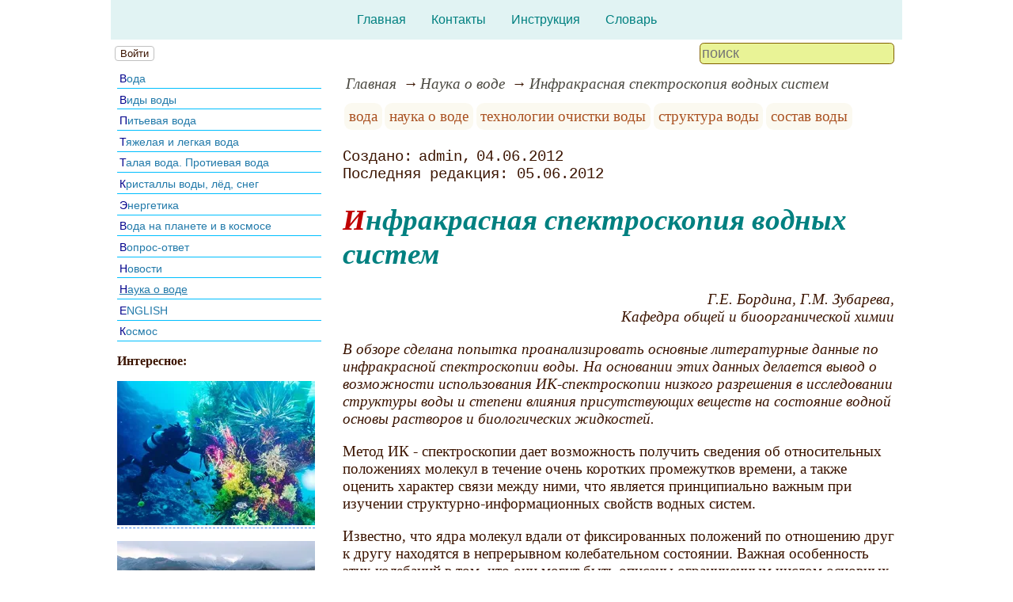

--- FILE ---
content_type: text/html; charset=utf-8
request_url: https://www.o8ode.ru/article/learn/Infrared_spectroscopy_of_water_systems
body_size: 14562
content:
<!DOCTYPE html><html lang="ru"><head><title>Инфракрасная спектроскопия водных систем</title><base href="/"><meta charSet="utf-8"><meta name="referrer" content="always"><meta name="viewport" content="width=device-width, initial-scale=1.0"><meta name="keywords" content="вода, наука о воде, технологии очистки воды, структура воды, состав воды, инфракрасная спектроскопия"><meta name="description" content="В обзоре сделана попытка проанализировать основные литературные данные по инфракрасной спектроскопии воды. На основании этих данных делается вывод о возможности использования ИК-спектроскопии низкого разрешения в исследовании структуры воды и степени влияния присутствующих веществ на состояние водной основы растворов и биологических жидкостей.Метод ИК - спектроскопии дает возможность получить сведения об относительных положениях молекул в течение очень коротких промежутков времени, а также оценить характер связи между ними, что является принципиально важным при изучении структурно-информационных свойств водных систем."><link rel="canonical" href="https://www.o8ode.ru/article/learn/Infrared_spectroscopy_of_water_systems"><link rel="shortcut icon" href="favicon.ico"><link rel="apple-touch-icon" href="/icons/apple-touch-icon-76x76.png" sizes="76x76"><link rel="apple-touch-icon" href="/icons/apple-touch-icon-152x152.png" sizes="152x152"><meta property="og:site_name" content="Всё про воду на нашем сайте на o8ode.ru"><meta property="og:type" content="article"><meta property="og:title" content="Инфракрасная спектроскопия водных систем"><meta property="og:description" content="В обзоре сделана попытка проанализировать основные литературные данные по инфракрасной спектроскопии воды. На основании этих данных делается вывод о возможности использования ИК-спектроскопии низкого разрешения в исследовании структуры воды и степени влияния присутствующих веществ на состояние водной основы растворов и биологических жидкостей.Метод ИК - спектроскопии дает возможность получить сведения об относительных положениях молекул в течение очень коротких промежутков времени, а также оценить характер связи между ними, что является принципиально важным при изучении структурно-информационных свойств водных систем."><meta property="og:url" content="https://www.o8ode.ru/article/learn/Infrared_spectroscopy_of_water_systems"><meta property="og:image" content="https://www.o8ode.ru/file/0001/600/4003.png"><link rel="image_src" href="https://www.o8ode.ru/file/0001/600/4003.png"><link rel="modulepreload" href="/site/app-ebe0acf7ef3e2ab1ed2a3ea7a010f606734f470425306b99632aa550e3429800.js"><script type="module" src="/site/app-ebe0acf7ef3e2ab1ed2a3ea7a010f606734f470425306b99632aa550e3429800.js"></script><style>.block-labels__container{margin:.5em 0;padding:0}.block-labels__item{display:inline-block;margin:.2em .1em;padding:.3em;background-color:#fbf9f0;border-radius:.5em}.bread-crumb__container{display:block}.bread-crumb__items{display:block;margin:.5em 0;padding:0;font-style:italic}.bread-crumb__item{display:inline;margin:0 .2em}.bread-crumb__item:not(:first-of-type):before{content:"→";display:inline;margin-right:.2em}.bread-crumb__item a{color:#49473f;text-decoration:none}.bread-crumb__item a:hover{text-decoration:underline}.block-published__container{font-family:"Courier New",Courier,monospace;overflow-y:hidden}.block-published__author{display:inline-block;margin:0 .4em}.block-published__author::after{display:inline-block;content:","}.block-published__created::before{display:inline-block;content:"Создано:"}.block-published__published::before{display:inline-block;content:"Переиздано: "}.block-published__modified::before{display:inline-block;content:"Последняя редакция: ";white-space:pre}.block-published__views{display:inline-block}.block-published__views::before{content:". Просмотров: " attr(data-count)}.block-published__views:not(.visible){display:none}.content-footer__container{border-radius:1em;padding:.8em .5em;clear:both;background-color:var(--content-footer)}.block-author__container{text-align:right;margin-left:1em;font-style:italic}.block-author__container time:after{display:inline-block;content:", ";white-space:pre}.notification-item__container{position:fixed;opacity:0;display:flex;align-items:center;border-radius:.3em;background-color:#f2f2f2;color:#444;font-family:"Merriweather Sans","HelveticaNeue","Helvetica Neue",Helvetica,Arial,sans-serif;overflow:hidden;animation:notification 2.5s linear;pointer-events:none;user-select:none}.notification-item__container.right{transform:translateX(-100%);white-space:nowrap}.notification-item__container.info{box-shadow:0 0 .3em #17a2b8}.notification-item__container.info .notification-item__icon::before{content:"i";background-color:#17a2b8}.notification-item__container.info .notification-item__text{border-left-color:#17a2b8}.notification-item__container.error{box-shadow:0 0 .3em #dc3545}.notification-item__container.error .notification-item__icon::before{content:"!";background-color:#dc3545}.notification-item__container.error .notification-item__text{border-left-color:#dc3545}.notification-item__icon{padding:.5em;color:white;background-color:white}.notification-item__icon::before{display:flex;width:1.5em;height:1.5em;border-radius:50%;align-items:center;justify-content:center}.notification-item__text{padding:.5em;border-left:1px solid;background-color:#f2f2f2;height:1.5em;display:flex;align-items:center}.notification-item__target{border-radius:.2em;overflow:hidden}.notification-item__target.info{box-shadow:0 0 .5em #17a2b8}.notification-item__target.error{box-shadow:0 0 .5em #dc3545}@keyframes notification{from{opacity:0}20%{opacity:1}80%{opacity:1}to{opacity:0}}.image-viewer__container{position:fixed;z-index:1;top:0;left:0;right:0;bottom:0;background-color:rgba(0,0,0,.7);text-align:center;user-select:none}.image-viewer__main{display:flex;justify-content:center;align-items:center;position:fixed;top:0;left:0;right:0;bottom:0;pointer-events:none;will-change:transform}.image-viewer__main img{max-width:100%;max-height:100%}.image-viewer__main.next-start{animation-name:next-start;animation-duration:.3s;animation-timing-function:ease-out}.image-viewer__main.next-end{animation-name:next-end;animation-duration:.3s;animation-timing-function:ease-in}.image-viewer__main.prev-start{animation-name:prev-start;animation-duration:.3s;animation-timing-function:ease-out}.image-viewer__main.prev-end{animation-name:prev-end;animation-duration:.3s;animation-timing-function:ease-in}.image-viewer__image{transition:opacity .5s ease 0s}.image-viewer__image.not-visible{opacity:0;visibility:hidden;position:absolute}.image-viewer__spinner{animation-name:spin;animation-duration:2s;animation-iteration-count:infinite;animation-timing-function:ease-in-out;pointer-events:none}.image-viewer__spinner svg{color:rgba(250,250,250,.3);width:4em}.image-viewer__title{padding:.5em;font-size:1.1em;box-sizing:border-box;background-color:rgba(0,0,0,.7);color:white;display:inline-block;position:fixed;bottom:0;left:0;right:0;max-height:3.5em;overflow-y:hidden;pointer-events:none;user-select:none;transition:opacity .5s ease 0s}.image-viewer__title a{color:aqua}.image-viewer__title p{margin:.3em 0;pointer-events:all}.image-viewer__icon{position:fixed;display:block;width:3em;height:3em;color:rgba(240,240,240,.5);cursor:pointer;border-radius:50%;background-color:rgba(50,50,50,.5);overflow:hidden;transition:color .5s ease 0s}.image-viewer__icon svg{pointer-events:none;max-width:100%;max-height:100%}.image-viewer__icon:hover{color:rgba(240,240,240,.9)}.image-viewer__icon-next{right:1em;top:45%}.image-viewer__icon-prev{left:1em;top:45%}.image-viewer__icon-close{right:1em;top:1em}.image-viewer__icon-link{left:1em;top:1em;outline:0 none;text-decoration:none}@keyframes spin{from{transform:rotate(0deg)}to{transform:rotate(360deg)}}@keyframes prev-start{to{transform:translateX(100vw)}}@keyframes prev-end{from{transform:translateX(-100vw)}to{transform:translateX(0)}}@keyframes next-start{to{transform:translateX(-100vw)}}@keyframes next-end{from{transform:translateX(100vw)}to{transform:translateX(0)}}.article-comments__container{clear:both;padding:0;margin-top:1em;margin-bottom:1.5em;border-radius:1em}.article-comments__item{word-wrap:break-word;background-color:#fbf9f0;display:block;padding:1em;border-radius:1em;border-left:1px solid #f3eed6;overflow-wrap:break-word}.article-comments__item:not(.reply){margin-top:1.5em}.article-comments__item.reply{margin:.5em 0 .5em 1em}@media (min-width:701px){.article-comments__item.reply{margin-left:2em}}.article-comments__footer{clear:both;display:flex;justify-content:space-between;align-items:center}.article-comments__reply-init{display:block;margin:.5em 0 .5em 1em}@media (min-width:701px){.article-comments__reply-init{margin-left:2em}}.article-comments__reply-submit{margin-top:.5em}.article-comments__answer{transition-duration:.3s;transition-property:opacity}.article-comments__answer button{border:0 none;cursor:pointer;background-color:transparent}.article-comments__answer:not(:hover){opacity:.1}.article-comments__like-block{float:right;cursor:pointer;font-size:1.1em;transition-duration:.5s;color:#f29c47}.article-comments__like-button{background-color:transparent;color:inherit;border:0 none;font-family:inherit;font-size:inherit;cursor:pointer;outline:currentcolor none 0}.article-comments__like-button:before{display:inline-block;content:"+ " attr(data-liked)}.article-comments__pages{clear:both;text-align:center;margin:1.5em 0;padding:0;font-size:1.1em;height:1.2em}.dyn-pages__container{clear:both;text-align:center;margin:1.5em 0;padding:0;font-size:1.1em;line-height:1.5em}.dyn-pages__space{display:inline-block;padding:0 .3em;margin:0 .3em}.dyn-pages__space::before{content:"…"}.dyn-pages__current{display:inline-block;padding:0 .3em;margin:0 .3em;border-radius:.2em;border:1px solid var(--label-link);font-size:.8em;color:var(--label-link);background-color:#fbf9f0;width:2.5em;text-align:center}.dyn-pages__item{display:inline-block;padding:0 .3em;margin:0 .3em;font-family:Arial,Helvetica,sans-serif;border-radius:.2em;background-color:rgba(102,178,255,.15);color:#1A2027;border:0 none;cursor:pointer;font-size:.8em;transition-duration:.3s;transition-property:color,background-color}.dyn-pages__item:hover{color:#fbf9f0;background-color:#66b2ff}.comment-form__container{margin-bottom:4em}.comment-form__text-area{display:flex}.comment-form__footer{display:flex;justify-content:space-between;align-items:baseline;margin-top:.5em}.comment-form__textarea{box-sizing:border-box;width:100%;height:3.7em;overflow:hidden;font-family:arial,sans-serif;font-size:1.4em;color:#333}.comment-form__input-name{box-sizing:border-box;font-size:1.1em;margin-bottom:.5em;width:14em;max-width:100%;border-radius:.3em;border:0 none;box-shadow:0 0 .4em silver;padding:.1em .2em}.comment-form__upload{position:relative}.comment-form__upload input[type=file]{position:absolute;left:0;top:0;width:100%;height:100%;opacity:0;cursor:pointer}.comment-form__upload-preview{margin-top:.5em}.emoji__panel{user-select:none;font-size:1.1em;display:flex;flex-wrap:wrap;margin-top:.2em;line-height:1.5em}@media (max-width: 600px){.emoji__panel{display:none}}.emoji__switcher{display:flex;flex-direction:column;user-select:none}@media (max-width: 600px){.emoji__switcher{display:none}}.emoji__case{display:inline-flex;justify-content:center;align-items:center;height:1.1em;font-size:.8em;padding:.1em .3em;cursor:pointer}.emoji__case.selected{background-color:gold;text-shadow:0 0 .1em sienna}.emoji__case:not(.selected){background-color:#f2f2f2;filter:grayscale(50%)}.emoji__case:hover{box-shadow:0 0 .2em inset black}.emoji__item{display:inline-block;margin:.1em;padding:0 .1em;cursor:pointer;border-radius:.2em;height:1.2em}.emoji__item:hover{box-shadow:0 0 .2em #1A2027}.read-also{border-radius:1em;margin:0;padding-top:.7em;padding-bottom:.7em;clear:both;border:1px solid var(--base-link)}.read-also a{color:var(--base-link);text-decoration:none}.read-also a:hover{text-decoration:underline}.read-also li{list-style:circle;padding:0;margin:.1em 0}.form-login__container{position:fixed;top:0;left:0;right:0;bottom:0;display:flex;flex-direction:column;justify-content:center;align-items:center;background-color:rgba(0,0,0,.2)}.form-login__closer{position:fixed;top:0;right:.4em;font-size:4em;color:#eee;cursor:pointer;transition-duration:.3s;transition-property:color}.form-login__closer:before{display:block;content:"×"}.form-login__closer:hover{color:white}.form-login__field{position:relative;font-size:1.3em;margin:.3em}.form-login__input{padding:.3em;border-radius:.2em;border:0 none;width:15em;font-size:inherit;box-sizing:border-box}.form-login__input.enter{padding:.3em 2em .3em .3em}.form-login__enter{position:absolute;right:0;top:0;width:1.85em;height:1.85em;display:flex;justify-content:center;align-items:center;cursor:pointer;color:#888;transition-duration:.2s;transition-property:color}.form-login__enter:hover{color:#f28047}.form-login__enter svg{pointer-events:none;width:60%}.form-login__message{font-size:1.5em;color:white;text-shadow:0 0 .3em #555;pointer-events:none;user-select:none;background-color:rgba(0,0,0,.5);padding:0 .5em;border-radius:.3em;box-shadow:0 0 .5em black;margin-top:.5em}.overflow-hidden{overflow:hidden}.overflow-hidden body{border-right:17px solid #eee}html,body{height:100%;margin:0;padding:0;color:#3b1400;background-color:#fff}[data-link]{cursor:pointer}[data-link]:hover{text-decoration:underline}img{max-width:100%;height:auto}.left{text-align:left}.right{text-align:right}.center{text-align:center}.justify{text-align:justify}audio{width:100%;max-height:50px}video{max-width:100%;height:auto}sup,sub{font-size:.7em;line-height:1}a{transition-duration:.2s;transition-property:background-color,color,border-bottom-color,border-bottom-width}a.site-link{color:var(--site-link);cursor:pointer;font-family:inherit;text-decoration:none;border-bottom:1px dashed var(--site-link)}a.site-link:hover{color:var(--site-link-hover);text-decoration:none;border-bottom:1px solid}a.base-link{color:var(--base-link);cursor:pointer;font-family:inherit;text-decoration:none}a.base-link:hover{color:var(--site-link-hover)}a.label-link{color:var(--label-link);font-family:inherit;text-decoration:none}a.label-link:hover{color:var(--site-link)}a.ext-link{font-family:inherit;color:var(--site-link-hover);text-decoration:underline;transition-duration:.2s;transition-property:color,border-color}a.ext-link[data-shop]::after{transition-duration:.2s;transition-property:color,border-color;font-size:.7em;content:attr(data-shop);padding:0 .2em;border-radius:.3em;border:1px solid var(--block-links-border);color:var(--block-links-border);display:inline-block;margin-left:.2em}a.ext-link:hover{color:var(--site-link-hover)}a.ext-link:hover[data-shop]::after{border-color:var(--site-link-hover);color:var(--site-link-hover)}@media (min-width:701px){.imgl{float:left;clear:left;margin:.5em 1em .5em 0}.imgr{float:right;clear:right;margin:.5em 0 .5em 1em;text-align:center}}@media (max-width:700px){.imgl,.imgr{display:block;margin:.5em auto}}.imgl img,.imgr img{display:block;margin:auto}.clear-both{clear:both}.image-block__container{text-align:center}.image-block__container.size-150{width:150px}.image-block__container.size-250{width:250px}.image-block__text{margin:.5em 0;display:inline-block;word-wrap:break-word;font-style:italic;font-size:.9em}:root{--base-link: #227aaa;--label-link: #aa5222;--site-link: #4483e9;--site-link-hover: #3d75d0;--block-links-back: whitesmoke;--block-links-border: #3265b7}h1{font-size:1.95em;clear:both;color:teal;font-style:italic}h1:first-letter{color:#bf0000}h2{font-size:1.7em;clear:both;color:teal;border-top:1px solid teal;border-bottom:1px solid teal;font-weight:normal}h3{font-size:1.5em;clear:both;color:#4d4d4d}h4{font-size:1.5em;clear:both;color:#4d4d4d}h5{font-size:1.3em;text-align:center;color:teal;font-variant:small-caps}h6{font-size:1.2em;color:teal}q{background-color:#e6e6e6;color:#4d4d4d;font-style:italic}p.attention{color:#bf0000;border:1px dashed #bf0000;border-radius:5px 5px 5px 5px;padding:5px;margin:20px 30px}p.notice{color:teal;border:1px dashed teal;border-radius:5px 5px 5px 5px;padding:5px;margin:20px 30px}hr{height:0;border:0 none;border-top:1px solid silver;clear:both;border-top:1px solid #004040}blockquote:not([class]){color:#63aa22}blockquote.col3l{border:1px solid #004040;color:teal;background-color:#e1f3f3;padding-top:1em;padding-bottom:1em;border-radius:80px/40px 0}@media (min-width:701px){blockquote.col3l{width:30%}}blockquote.col3l p{text-align:right}blockquote.col3r{border:1px solid #004040;color:teal;background-color:#e1f3f3;padding-top:1em;padding-bottom:1em;border-radius:0 80px/40px}@media (min-width:701px){blockquote.col3r{width:30%}}blockquote.col3r p{text-align:left}strong{padding-left:3px;padding-right:3px;border-radius:5px;color:#bf0000}strong.attention{color:#e1f3f3;background-color:#551c00}strong.notice{color:#63aa22}em{padding-left:3px;padding-right:3px;border-radius:5px;background-color:#63aa22;color:#fff}em.attention{background-color:#004040;color:#fff}em.notice{background-color:teal;color:#fff}dfn{letter-spacing:5px;font-variant:small-caps;text-decoration:none;text-decoration:none;color:#004040;font-variant:small-caps;font-style:normal}.page-top{background-color:#e1f3f3}.page-top nav{display:flex;justify-content:center;padding:1em}.page-top li{padding:0 1em}.page-top a{color:teal;transition:color .3s}.page-top a:hover{color:#63aa22}aside .menu-items li{padding:.2em;border-bottom:1px solid deepskyblue;font-size:.9em;margin:.2em 0;display:block;transition:color .3s,background-color .3s,text-shadow .3s}aside .menu-items li:hover{background-color:#dee4e7}aside .menu-items li:first-letter{color:darkblue}aside .menu-items a{color:var(--base-link);text-decoration:none;transition:color .3s,background-color .3s,text-shadow .3s}aside .menu-items a:hover{color:#00a4bb;text-shadow:0 0 .2em white}.menu-items{padding:0;margin:0}.menu-items.inline{display:flex;flex-wrap:wrap;justify-content:center}.menu-items.block{display:block}.menu-items__item{padding-right:1em;display:block}.user-menu button{display:inline-block;margin:.4em;cursor:pointer;border:1px solid silver;border-radius:.3em;font-family:Arial,sans-serif;color:inherit;background-color:rgba(255,255,255,.5)}.user-menu button:hover{box-shadow:black 0 0 1px;background-color:rgba(255,255,255,.7)}.user-menu div{display:flex;flex-wrap:wrap;justify-content:center}.user-menu a{display:flex;align-items:center;justify-content:center;width:2em;height:2em;color:inherit;border-radius:.3em;margin:0 .3em;transition-duration:.3s;transition-property:color,box-shadow}.user-menu a:hover{box-shadow:0 0 .2em #5a5a5a;color:#5a5a5a}.user-menu svg{display:block;pointer-events:none;width:1.5em;height:1.5em}main{padding-right:.5em;overflow-x:hidden}@media (max-width:700px){main{padding-left:.5em}}@media (min-width:701px){main{font-size:1.2rem;padding-left:1em;width:73%}}@media (max-width:700px){aside{display:none}}@media (min-width:701px){aside{width:27%;padding-left:.5em;padding-right:.5em}}.menu-line{display:flex;align-items:center;height:2.2em}.menu-line.row{flex-direction:row}.menu-line.column{flex-direction:column}@media (max-width:700px){.menu-line{justify-content:center}}@media (min-width:701px){.menu-line{justify-content:space-between}}@media (max-width:700px){.menu-line__user-menu{display:none}}.menu-line__search [type=search]{width:14em;font-size:1.1em;padding:.1em;border-radius:.3em}.menu-line__search:not(.custom) [type=search]{background-color:#e9f396;color:#806000;border:1px solid #806000}@media (max-width:700px){.menu-line__search{padding:.8em 0}}@media (min-width:701px){.menu-line__search{padding:0 .6em}}.page-layout{max-width:1000px;margin:auto}.page-body{display:flex}.page-footer{display:flex;justify-content:space-between;align-items:center}.page-footer .text{padding:1em}.page-top{position:relative}.page-top a{font-family:Arial,Helvetica,sans-serif;text-decoration:none}.page-top a.selected{text-decoration:underline}aside .menu-items a{font-family:Arial,Helvetica,sans-serif;text-decoration:none}aside .menu-items a.selected{text-decoration:underline}.site-counter{border:1px solid #ddd;background-color:#fff;font-style:normal;font-weight:normal;font-size:11px;font-family:Arial,Helvetica,sans-serif;width:130px;border-radius:5px 5px 5px 5px;white-space:nowrap;clear:both;margin:50px auto;padding:.3em;user-select:none}</style></head><body data-ya-counter="65504566"><div class="page-layout"><div class="page-top"><nav><ul class="menu-items inline"><li class="menu-items__item"><a href="/">Главная</a></li><li class="menu-items__item"><a href="/contact">Контакты</a></li><li class="menu-items__item"><a href="/manual">Инструкция</a></li><li class="menu-items__item"><a href="/termin/">Словарь</a></li></ul></nav></div><div class="menu-line"><div class="menu-line__user-menu"><div id="user-menu" class="user-menu"><button>Войти</button></div></div><div class="menu-line__search"><input type="search" placeholder="поиск" aria-label="search"></div></div><div class="page-body"><aside><div><nav><ul class="menu-items block"><li class="menu-items__item"><a href="/article/water/">Вода</a></li><li class="menu-items__item"><a href="/article/oleg2/">Виды воды</a></li><li class="menu-items__item"><a href="/article/dwater/">Питьевая вода</a></li><li class="menu-items__item"><a href="/article/oleg/">Тяжелая и легкая вода</a></li><li class="menu-items__item"><a href="/article/tawa/">Талая вода. Протиевая вода</a></li><li class="menu-items__item"><a href="/article/krie/">Кристаллы воды, лёд, снег</a></li><li class="menu-items__item"><a href="/article/energo/">Энергетика</a></li><li class="menu-items__item"><a href="/article/planetwa/">Вода на планете и в космосе</a></li><li class="menu-items__item"><a href="/article/answer/">Вопрос-ответ</a></li><li class="menu-items__item"><a href="/article/onew/">Новости</a></li><li class="menu-items__item"><a href="/article/learn/" class="selected">Наука о воде</a></li><li class="menu-items__item"><a href="/article/eng/">ENGLISH</a></li><li class="menu-items__item"><a href="/article/timy/">Космос</a></li></ul></nav><p class="left"><b>Интересное:</b><br></p><p><a href="/article/planetwa/ocean/Floral-Installation-in-Uncharted-Ocean-Waters" class="site-link"><picture><source type="image/webp" srcSet="/web-pic/0001/250/25c86f4f-3872-47cb-a411-a8ff8d3dbb3f.webp, /web-pic/0001/600/25c86f4f-3872-47cb-a411-a8ff8d3dbb3f.webp 2x"><source type="image/jpeg" srcSet="/file/0001/250/25c86f4f-3872-47cb-a411-a8ff8d3dbb3f.jpg, /file/0001/600/25c86f4f-3872-47cb-a411-a8ff8d3dbb3f.jpg 2x"><img src="/file/0001/250/25c86f4f-3872-47cb-a411-a8ff8d3dbb3f.jpg" width="250" height="182" alt="" loading="lazy"></picture></a><br></p><p><a href="/article/planetwa/Iris-Fine-Dining-Experience-Norwegian-Fjord" class="site-link"><picture><source type="image/webp" srcSet="/web-pic/0001/250/8569a3de-c885-415f-8a40-926c1e1c8208.webp, /web-pic/0001/600/8569a3de-c885-415f-8a40-926c1e1c8208.webp 2x"><source type="image/jpeg" srcSet="/file/0001/250/8569a3de-c885-415f-8a40-926c1e1c8208.jpg, /file/0001/600/8569a3de-c885-415f-8a40-926c1e1c8208.jpg 2x"><img src="/file/0001/250/8569a3de-c885-415f-8a40-926c1e1c8208.jpg" width="250" height="167" alt="" loading="lazy"></picture></a><br></p><p><b>Полезное, интересное:</b><br></p><p><a href="/article/dwater/purewater1/Filters_pitchers" class="site-link">Статья о фильтрах Барьер</a>.<br></p><p><a href="/article/onew/sanitary/gigiene.htm" class="site-link">СанПиН: вода питьевая</a>.<br></p><p>
Место встречи Тихого и Атлантического океанов. Их воды не перемешиваются из-за разницы в составе воды океанов:<br></p><p class="center"><picture><source type="image/webp" srcSet="/web-pic/0001/250/02cd2b4d-57be-4621-aede-e3ca99439ded.webp, /web-pic/0001/600/02cd2b4d-57be-4621-aede-e3ca99439ded.webp 2x"><source type="image/jpeg" srcSet="/file/0001/250/02cd2b4d-57be-4621-aede-e3ca99439ded.jpg, /file/0001/600/02cd2b4d-57be-4621-aede-e3ca99439ded.jpg 2x"><img src="/file/0001/250/02cd2b4d-57be-4621-aede-e3ca99439ded.jpg" width="250" height="177" alt="" loading="lazy"></picture><br></p><p></p><div class="site-counter"><u>сегодня</u><br>Просмотров: 5<br>Посетителей: 4<br><br><u>вчера</u><br>Просмотров: 180<br>Посетителей: 98</div></div></aside><main><div><nav aria-label="breadcrumb" class="bread-crumb__container"><ol class="bread-crumb__items"><li class="bread-crumb__item"><a href="/" rel="up">Главная</a></li><li class="bread-crumb__item"><a href="/article/learn/" rel="up">Наука о воде</a></li><li class="bread-crumb__item"><a href="/article/learn/Infrared_spectroscopy_of_water_systems" aria-current="page">Инфракрасная спектроскопия водных систем</a></li></ol><script type="application/ld+json">{"@context":"https://schema.org","@type":"BreadcrumbList","itemListElement":[{"@type":"ListItem","position":1,"name":"Главная","item":"https://www.o8ode.ru/"},{"@type":"ListItem","position":2,"name":"Наука о воде","item":"https://www.o8ode.ru/article/learn/"},{"@type":"ListItem","position":3,"name":"Инфракрасная спектроскопия водных систем","item":"https://www.o8ode.ru/article/learn/Infrared_spectroscopy_of_water_systems"}]}</script></nav></div><ul class="block-labels__container"><li class="block-labels__item"><a href="/termin/%D0%B2%D0%BE%D0%B4%D0%B0" class="label-link">вода</a></li><li class="block-labels__item"><a href="/termin/%D0%BD%D0%B0%D1%83%D0%BA%D0%B0-%D0%BE-%D0%B2%D0%BE%D0%B4%D0%B5" class="label-link">наука о воде</a></li><li class="block-labels__item"><a href="/termin/%D1%82%D0%B5%D1%85%D0%BD%D0%BE%D0%BB%D0%BE%D0%B3%D0%B8%D0%B8-%D0%BE%D1%87%D0%B8%D1%81%D1%82%D0%BA%D0%B8-%D0%B2%D0%BE%D0%B4%D1%8B" class="label-link">технологии очистки воды</a></li><li class="block-labels__item"><a href="/termin/%D1%81%D1%82%D1%80%D1%83%D0%BA%D1%82%D1%83%D1%80%D0%B0-%D0%B2%D0%BE%D0%B4%D1%8B" class="label-link">структура воды</a></li><li class="block-labels__item"><a href="/termin/%D1%81%D0%BE%D1%81%D1%82%D0%B0%D0%B2-%D0%B2%D0%BE%D0%B4%D1%8B" class="label-link">состав воды</a></li></ul><p class="block-published__container"><span class="block-published__created"></span><span class="block-published__author">admin</span><time dateTime="2012-06-04T12:33:50+00:00">04.06.2012</time><br><time class="block-published__modified" dateTime="2012-06-05T15:54:30+00:00">05.06.2012</time><span class="block-published__views" data-count="5693"></span></p><div data-number="2022"><p></p><h1>Инфракрасная спектроскопия водных систем</h1><p class="right"><i>Г.Е. Бордина, Г.М. Зубарева,<br>Кафедра общей и биоорганической химии</i></p><p><i>В обзоре сделана попытка проанализировать основные литературные данные по инфракрасной спектроскопии воды. На основании этих данных делается вывод о возможности использования ИК-спектроскопии низкого разрешения в исследовании структуры воды и степени влияния присутствующих веществ на состояние водной основы растворов и биологических жидкостей.</i></p><p>Метод ИК - спектроскопии дает возможность получить сведения об относительных положениях молекул в течение очень коротких промежутков времени, а также оценить характер связи между ними, что является принципиально важным при изучении структурно-информационных свойств водных систем.</p><p>Известно, что ядра молекул вдали от фиксированных положений по отношению друг к другу находятся в непрерывном колебательном состоянии. Важная особенность этих колебаний в том, что они могут быть описаны ограниченным числом основных колебаний (нормальные моды). Нормальной модой называется колебание, при котором ядра осциллируют с одинаковой частотой и в одной фазе. Молекулы воды имеют три нормальные моды (рис.1).</p><p class="center"><span class="image-block__container  size-0"><picture><source type="image/webp" srcSet="/web-pic/0001/4003.webp"><source type="image/png" srcSet="/file/0001/4003.png"><img src="/file/0001/4003.png" width="573" height="160" alt="" loading="lazy"></picture><br><span class="image-block__text"><b>Рис.1 </b>Основные частоты колебания молекул воды</span></span></p><p>Движения ядер при колебаниях&nbsp; ν<sub>1</sub> (ОН) и&nbsp;&nbsp; ν<sub>3</sub> (ОН) происходят почти вдоль направления связей О-Н, эти моды обычно называют колебаниями растяжения связи&nbsp; (или δ<sub>ОН</sub>)&nbsp;или валентными колебаниями связи О-Н. При колебаниях ν<sub>2</sub> (ОН) ядра Н движутся в направлении почти перпендикулярных связям О-Н, мода ν<sub>2 </sub>называется деформационным колебанием связи Н – О – Н или колебанием изгиба водородной связи. Мода ν<sub>3</sub> называется ассиметричным валентным колебанием в отличие от симметричного валентного колебания ν<sub>1</sub>.</p><p>Переход молекулы воды из ее основного колебательного состояния в возбужденное описываемое с помощью моды ν<sub>2 </sub>&nbsp;соответствует инфракрасной полосе 1594,59 см<sup>-1</sup>.</p><p>Несмотря на то, что по исследованию ИК-спектров воды имеется большое количество публикаций, сведения о частотах колебаний и их отнесении не только не совпадают, но бывают и противоречивы. В спектре жидкой воды полосы поглощения значительно уширены и смещены относительно соответствующих полос в спектре водяного пара. Их положение зависит от температуры. Температурная зависимость отдельных полос спектра жидкой воды является весьма сложной [2, 3]. Кроме того, усложнение спектра в области валентных ОН-колебаний можно объяснить существованием различных типов ассоциаций, проявлением обертонов и составных частот ОН-групп, находящихся в водородной связи [2, 4], а также туннельным эффектом протона (по эстафетному механизму) [5, 6]. Такое усложнение спектра затрудняет его интерпретацию и отчасти объясняет имеющееся в литературе противоречие на этот счет.</p><p>Гидроксильная группа -ОН способна сильно поглощать спектр в ИК-области спектра. Вследствие свой полярности эти группы обычно взаимодействуют друг с другом или с другими полярными группами, образуя внутрии межмолекулярные водородные связи. Гидроксильные группы, не участвующие в образовании водородных связей обычно дают в спектре узкие полосы, а связанные группы – интенсивные широкие полосы поглощения при более низких частотах. Величина сдвига частот определяется прочность водородной связи [4, 6, 8]. В литературе имеются&nbsp; данные об отнесении полос поглощения в области основных частот (2,5 – 6,0 мкм (4000-1600см<sup>-1</sup>)), а также ближней (0,7-2,0 мкм (14300-5000см<sup>-1</sup>)) и дальней (20 –16 мкм (50-625 см<sup>-1</sup>)).</p><p>Наиболее изучена область основных частот. Для мономерной воды полосы 3725 и 3627 см<sup>-1</sup> отнесены к симметричному и антисимметричному колебаниям ОН-группы, а полосы 1600 см<sup>-1</sup> – к деформационному колебанию Н-О-Н [8, 9, 10]. Следует отметить, что димеры воды могут&nbsp; иметь скорее циклическую структуру с двумя водородными связями (1), чем открытую (2) (рис.2)</p><p class="center"><span class="image-block__container  size-0"><picture><source type="image/webp" srcSet="/web-pic/0001/4004.webp"><source type="image/png" srcSet="/file/0001/4004.png"><img src="/file/0001/4004.png" width="425" height="181" alt="" loading="lazy"></picture><br><span class="image-block__text"><b>Рис.2.</b>&nbsp; Структура димеров воды: 1 – циклическая; 2 – открытая</span></span><br></p><p>Для жидкой воды наблюдаются полосы поглощения и в других областях спектра. Наиболее интенсивные из них 2100, 710-645 см<sup>-1 </sup>[4].</p><p>Отнесение полос в спектре жидкой воды приведено в табл. 1. В табл. 2 приведены волновые числа и длины волн, а также типы колебаний.</p><p>При переходе от мономеров воды к димерам и тримерам максимум поглощения валентных колебаний связи О-Н сдвигается в сторону меньших частот. Напротив, для деформационных колебаний Н-О-Н наблюдается смещение в сторону более высоких частот. Полосы поглощения 3546 и 3691 см<sup>-1</sup> были отнесены к валентным модам димеров (Н<sub>2</sub>О)<sub>2</sub>. Эти частоты значительно ниже, чем валентные моду ν<sub>1</sub> и&nbsp; ν<sub>3 </sub>изолированных молекул воды (3657 и 3756 см<sup>-1</sup> соответственно) [3]. Полоса 3250см<sup>-1</sup> представляет собой обертоны деформационных колебаний [11]. Между частотами 3250 и 3420 см<sup>-1</sup> возможен Ферми-резонанс (этот резонанс представляет собой заем интенсивности одного колебания у другого при их случайном перекрывании).</p><p><b>Таблица 1.</b> Отнесение частот в спектре жидкой воды.</p><p class="clear-both">Типы колебания<br></p><p class="clear-both">Положения максимума полос поглощения см-1<br></p><p class="clear-both">Крутильное νL<br></p><p class="clear-both">780<br></p><p class="clear-both">Деформационная ν2<br></p><p class="clear-both">1645<br></p><p class="clear-both">Составная νL + ν2<br></p><p class="clear-both">2150<br></p><p class="clear-both">Валентное симметричное ν1<br></p><p class="clear-both">3450<br></p><p class="clear-both">Валентное симметричное ν3<br></p><p class="clear-both">3600<br></p><p class="clear-both">Обертоны 2ν2<br></p><p class="clear-both">3290<br></p><p>Полоса поглощения при 1620см<sup>-1</sup> отнесена к деформационной моде димера. Эта частота несколько выше, чем деформационная мода изолированной молекулы (1596 см<sup>-1</sup>). Сдвиг полосы деформационного колебания воды в сторону высоких частот при переходе от жидкого состояния к твердому приписывают появлению дополнительной силы, которая препятствует изгибу О-Н связи. Деформационная полоса поглощения имеет частоту 1645см<sup>-1</sup> и очень слабо зависит от температуры. Она мало изменяется и при переходе к свободной молекуле при частоте 1595см<sup>-1</sup>. Эта частота мало изменяется и в растворах солей. Она оказывается достаточно стабильной, в то время как изменение температуры, растворение солей, фазовые переходы существенно влияют на все остальные частоты.&nbsp; Цундель (1971)&nbsp; предполагает, что постоянство деформационных колебаний связано с процессами межмолекулярного взаимодействия, а именно обусловлена изменением валентного угла молекулы воды в результате взаимодействия молекул друг с другом, а также с катионами и анионами [3]</p><p><b>&nbsp;</b></p><p><b>Таблица 2.</b> ИК-спектры поглощения воды в области основных частот.</p><p class="clear-both">Система<br></p><p class="clear-both">Тип колебания<br></p><p class="clear-both">Волновое число см-1<br></p><p class="clear-both">1<br></p><p class="clear-both">2<br></p><p class="clear-both">3<br></p><p class="clear-both">Мономер (пар)<br></p><p class="clear-both">Валентное О-Н Деформационное Н-О-Н<br></p><p class="clear-both">3756 3652 3657 1595<br></p><p class="clear-both">Мономер (тверд.)<br></p><p class="clear-both">Валентное О-Н Деформационное Н-О-Н<br></p><p class="clear-both">3725 3627 1600 1615<br></p><p class="clear-both">Димер (тверд.)<br></p><p class="clear-both">Валентное О-Н Деформационное Н-О-Н<br></p><p class="clear-both">3691 3546 1620 1610-1621<br></p><p class="clear-both">Тример (тверд.)<br></p><p class="clear-both">Валентное О-Н Деформационное Н-О-Н<br></p><p class="clear-both">3510 3355 1633<br></p><p class="clear-both">Более высокомолекулярные олигомеры (тверд.)<br></p><p class="clear-both">Валентное О-Н Деформационное Н-О-Н<br></p><p class="clear-both">3318 3360 3270 3256 3240 3222 3210 1644-1645 1635 1585<br></p><p class="clear-both">Полимерная вода (жидк.)<br></p><p class="clear-both">Валентное О-Н Деформационное Н-О-Н<br></p><p class="clear-both">3480±20 3425±10 1645±5<br></p><p>&nbsp;</p><p>Трудности использования инфракрасной спектроскопии в медицине являются не только техническими, но связаны также с отсутствием методики, позволяющей применить математический анализ при определении частот колебаний и отнесении их к той или иной химической связи [12, 13].</p><p>Приведенные данные убедительно доказывают, что на основе результатов инфракрасной спектроскопии можно разработать химически надежный, воспроизводимый, допускающий стандартизацию метод анализа водных систем. В этом отношении определенные преимущества представляет ИК-спектроскопия низкого разрешения, которая позволяет по флуктуации коэффициентов пропускания определить степень влияния, присутствующих в исследуемой системе веществ на структурную организацию водной основы растворов и биологических жидкостей.</p><p>Литература:</p><ol><li>Wilson J.S., Korsten M.A., Lieber C.S. // Hepatology. 1986. v. 6., N 5., p. 823-829</li><li>Юхневич Г.В. Инфракрасная спектроскопия воды. М. 1973. 207с.</li><li>Зацепина Г.Н. Физические свойства и структура воды. М. 1987. 170с</li><li>Карякин А.В. Кривенцова Г.А. Состояние воды в органических и неорганических соединениях. М. 1973. 175с.</li><li>Антонченко В.Я., Давыдов А.С., Ильин В.В. Основы физики воды. Киев. 1991. 667с.</li><li>Привалов П.Л. Вода и ее роль в биологических системах.// Биофизика 1968. т.13. №1. с.163-177.</li><li>Грибов Л.А. Введение в молекулярную спектроскопию. М. 1976. 260с.</li><li>Митчелл Дж., Смит Д. Акваметрия : Пер. с англ. М. 1980. 600с.</li><li>Каргаполов А.В., Зубарева Г.М., Бордина Г.Е. // Патент на изобр.N2148257 от 27.04.2000.</li><li>Эйзенберг Д., Кауцман В. Структура и свойства воды. : Пер. с англ. Л. 1975. 280с.</li><li>Рахманин Ю.А., Кондратов В.К. Вода - космическое явление. Кооперативные свойства, биологическая активность. М. 2002. 427с.</li><li>Вербалович В.П. Инфракрасная спектроскопия биологических мембран. Наука. Казахская ССР. Алма-Ата.1977. 127с.</li><li>Chapman D., Kamat U., Lereine R. // Science. 1968. v.160. N 3825. p.314-316.</li></ol></div><div class="content-footer__container"><ul class="read-also"><li><a href="/article/water/claster.htm">Кластеры воды</a></li><li><a href="/article/water/izotopnyi_coctav_vody.htm">Изотопный состав воды</a></li><li><a href="/article/water/voda_i_dnk.htm">Вода и ДНК</a></li><li><a href="/article/water/strmethod.htm">Методы изучения структуры воды</a></li><li><a href="/article/learn/Express-method-registration-water-solutions">Экспресс метод бесконтактной регистрации заражения водных растворов</a></li><li><a href="/article/water/molekularnaa_fizika_vody.htm">Молекулярная физика воды</a></li><li><a href="/article/water/watermodel.htm">Современная модель воды</a></li></ul></div><div id="site-comments-items" data-pages="1"><ul class="article-comments__container"></ul><div style="height: 15em;"></div></div></main></div><footer class="page-footer"><div class="text"><b>Авторский проект O8ODE.RU</b><br>Копирование материалов - только при согласовании и указании ссылки на сайт.</div><div class="text">при поддержке x-lab.ru</div></footer></div><script id="site-images" type="application/json">[{"src":"0001/4003.png","text":"<p><b>Рис.1 </b>Основные частоты колебания молекул воды</p>"},{"src":"0001/4004.png","text":"<p><b>Рис.2.</b>&nbsp; Структура димеров воды: 1 – циклическая; 2 – открытая</p>"}]</script></body></html>

--- FILE ---
content_type: application/javascript; charset=utf-8
request_url: https://www.o8ode.ru/site/app-ebe0acf7ef3e2ab1ed2a3ea7a010f606734f470425306b99632aa550e3429800.js
body_size: 13900
content:
let wasm;

const heap = new Array(128).fill(undefined);

heap.push(undefined, null, true, false);

function getObject(idx) { return heap[idx]; }

let heap_next = heap.length;

function dropObject(idx) {
    if (idx < 132) return;
    heap[idx] = heap_next;
    heap_next = idx;
}

function takeObject(idx) {
    const ret = getObject(idx);
    dropObject(idx);
    return ret;
}

const cachedTextDecoder = (typeof TextDecoder !== 'undefined' ? new TextDecoder('utf-8', { ignoreBOM: true, fatal: true }) : { decode: () => { throw Error('TextDecoder not available') } } );

if (typeof TextDecoder !== 'undefined') { cachedTextDecoder.decode(); };

let cachedUint8Memory0 = null;

function getUint8Memory0() {
    if (cachedUint8Memory0 === null || cachedUint8Memory0.byteLength === 0) {
        cachedUint8Memory0 = new Uint8Array(wasm.memory.buffer);
    }
    return cachedUint8Memory0;
}

function getStringFromWasm0(ptr, len) {
    ptr = ptr >>> 0;
    return cachedTextDecoder.decode(getUint8Memory0().subarray(ptr, ptr + len));
}

function addHeapObject(obj) {
    if (heap_next === heap.length) heap.push(heap.length + 1);
    const idx = heap_next;
    heap_next = heap[idx];

    heap[idx] = obj;
    return idx;
}

function isLikeNone(x) {
    return x === undefined || x === null;
}

let cachedFloat64Memory0 = null;

function getFloat64Memory0() {
    if (cachedFloat64Memory0 === null || cachedFloat64Memory0.byteLength === 0) {
        cachedFloat64Memory0 = new Float64Array(wasm.memory.buffer);
    }
    return cachedFloat64Memory0;
}

let cachedInt32Memory0 = null;

function getInt32Memory0() {
    if (cachedInt32Memory0 === null || cachedInt32Memory0.byteLength === 0) {
        cachedInt32Memory0 = new Int32Array(wasm.memory.buffer);
    }
    return cachedInt32Memory0;
}

let WASM_VECTOR_LEN = 0;

const cachedTextEncoder = (typeof TextEncoder !== 'undefined' ? new TextEncoder('utf-8') : { encode: () => { throw Error('TextEncoder not available') } } );

const encodeString = (typeof cachedTextEncoder.encodeInto === 'function'
    ? function (arg, view) {
    return cachedTextEncoder.encodeInto(arg, view);
}
    : function (arg, view) {
    const buf = cachedTextEncoder.encode(arg);
    view.set(buf);
    return {
        read: arg.length,
        written: buf.length
    };
});

function passStringToWasm0(arg, malloc, realloc) {

    if (realloc === undefined) {
        const buf = cachedTextEncoder.encode(arg);
        const ptr = malloc(buf.length, 1) >>> 0;
        getUint8Memory0().subarray(ptr, ptr + buf.length).set(buf);
        WASM_VECTOR_LEN = buf.length;
        return ptr;
    }

    let len = arg.length;
    let ptr = malloc(len, 1) >>> 0;

    const mem = getUint8Memory0();

    let offset = 0;

    for (; offset < len; offset++) {
        const code = arg.charCodeAt(offset);
        if (code > 0x7F) break;
        mem[ptr + offset] = code;
    }

    if (offset !== len) {
        if (offset !== 0) {
            arg = arg.slice(offset);
        }
        ptr = realloc(ptr, len, len = offset + arg.length * 3, 1) >>> 0;
        const view = getUint8Memory0().subarray(ptr + offset, ptr + len);
        const ret = encodeString(arg, view);

        offset += ret.written;
    }

    WASM_VECTOR_LEN = offset;
    return ptr;
}

let cachedBigInt64Memory0 = null;

function getBigInt64Memory0() {
    if (cachedBigInt64Memory0 === null || cachedBigInt64Memory0.byteLength === 0) {
        cachedBigInt64Memory0 = new BigInt64Array(wasm.memory.buffer);
    }
    return cachedBigInt64Memory0;
}

function debugString(val) {
    // primitive types
    const type = typeof val;
    if (type == 'number' || type == 'boolean' || val == null) {
        return  `${val}`;
    }
    if (type == 'string') {
        return `"${val}"`;
    }
    if (type == 'symbol') {
        const description = val.description;
        if (description == null) {
            return 'Symbol';
        } else {
            return `Symbol(${description})`;
        }
    }
    if (type == 'function') {
        const name = val.name;
        if (typeof name == 'string' && name.length > 0) {
            return `Function(${name})`;
        } else {
            return 'Function';
        }
    }
    // objects
    if (Array.isArray(val)) {
        const length = val.length;
        let debug = '[';
        if (length > 0) {
            debug += debugString(val[0]);
        }
        for(let i = 1; i < length; i++) {
            debug += ', ' + debugString(val[i]);
        }
        debug += ']';
        return debug;
    }
    // Test for built-in
    const builtInMatches = /\[object ([^\]]+)\]/.exec(toString.call(val));
    let className;
    if (builtInMatches.length > 1) {
        className = builtInMatches[1];
    } else {
        // Failed to match the standard '[object ClassName]'
        return toString.call(val);
    }
    if (className == 'Object') {
        // we're a user defined class or Object
        // JSON.stringify avoids problems with cycles, and is generally much
        // easier than looping through ownProperties of `val`.
        try {
            return 'Object(' + JSON.stringify(val) + ')';
        } catch (_) {
            return 'Object';
        }
    }
    // errors
    if (val instanceof Error) {
        return `${val.name}: ${val.message}\n${val.stack}`;
    }
    // TODO we could test for more things here, like `Set`s and `Map`s.
    return className;
}

function makeMutClosure(arg0, arg1, dtor, f) {
    const state = { a: arg0, b: arg1, cnt: 1, dtor };
    const real = (...args) => {
        // First up with a closure we increment the internal reference
        // count. This ensures that the Rust closure environment won't
        // be deallocated while we're invoking it.
        state.cnt++;
        const a = state.a;
        state.a = 0;
        try {
            return f(a, state.b, ...args);
        } finally {
            if (--state.cnt === 0) {
                wasm.__wbindgen_export_2.get(state.dtor)(a, state.b);

            } else {
                state.a = a;
            }
        }
    };
    real.original = state;

    return real;
}
function __wbg_adapter_50(arg0, arg1) {
    wasm.wasm_bindgen__convert__closures__invoke0_mut__h074b11a6b1971164(arg0, arg1);
}

function __wbg_adapter_53(arg0, arg1, arg2) {
    wasm.wasm_bindgen__convert__closures__invoke1_mut__h4ceb666cfb6152c8(arg0, arg1, addHeapObject(arg2));
}

let cachedUint32Memory0 = null;

function getUint32Memory0() {
    if (cachedUint32Memory0 === null || cachedUint32Memory0.byteLength === 0) {
        cachedUint32Memory0 = new Uint32Array(wasm.memory.buffer);
    }
    return cachedUint32Memory0;
}

function passArrayJsValueToWasm0(array, malloc) {
    const ptr = malloc(array.length * 4, 4) >>> 0;
    const mem = getUint32Memory0();
    for (let i = 0; i < array.length; i++) {
        mem[ptr / 4 + i] = addHeapObject(array[i]);
    }
    WASM_VECTOR_LEN = array.length;
    return ptr;
}
function __wbg_adapter_56(arg0, arg1, arg2) {
    const ptr0 = passArrayJsValueToWasm0(arg2, wasm.__wbindgen_malloc);
    const len0 = WASM_VECTOR_LEN;
    wasm.wasm_bindgen__convert__closures__invoke1_mut__h26fe6f20772462c8(arg0, arg1, ptr0, len0);
}

function __wbg_adapter_61(arg0, arg1, arg2, arg3) {
    const ptr0 = passArrayJsValueToWasm0(arg2, wasm.__wbindgen_malloc);
    const len0 = WASM_VECTOR_LEN;
    wasm.wasm_bindgen__convert__closures__invoke2_mut__h44fc05963bc49940(arg0, arg1, ptr0, len0, addHeapObject(arg3));
}

let stack_pointer = 128;

function addBorrowedObject(obj) {
    if (stack_pointer == 1) throw new Error('out of js stack');
    heap[--stack_pointer] = obj;
    return stack_pointer;
}
function __wbg_adapter_64(arg0, arg1, arg2) {
    try {
        wasm.wasm_bindgen__convert__closures__invoke1_mut_ref__h4f149b22bac08205(arg0, arg1, addBorrowedObject(arg2));
    } finally {
        heap[stack_pointer++] = undefined;
    }
}

function __wbg_adapter_67(arg0, arg1, arg2) {
    wasm.wasm_bindgen__convert__closures__invoke1_mut__h702d81ac5f1e071a(arg0, arg1, addHeapObject(arg2));
}

/**
*/
export function main() {
    try {
        const retptr = wasm.__wbindgen_add_to_stack_pointer(-16);
        wasm.main(retptr);
        var r0 = getInt32Memory0()[retptr / 4 + 0];
        var r1 = getInt32Memory0()[retptr / 4 + 1];
        if (r1) {
            throw takeObject(r0);
        }
    } finally {
        wasm.__wbindgen_add_to_stack_pointer(16);
    }
}

function handleError(f, args) {
    try {
        return f.apply(this, args);
    } catch (e) {
        wasm.__wbindgen_exn_store(addHeapObject(e));
    }
}

function getCachedStringFromWasm0(ptr, len) {
    if (ptr === 0) {
        return getObject(len);
    } else {
        return getStringFromWasm0(ptr, len);
    }
}

function notDefined(what) { return () => { throw new Error(`${what} is not defined`); }; }

async function __wbg_load(module, imports) {
    if (typeof Response === 'function' && module instanceof Response) {
        if (typeof WebAssembly.instantiateStreaming === 'function') {
            try {
                return await WebAssembly.instantiateStreaming(module, imports);

            } catch (e) {
                if (module.headers.get('Content-Type') != 'application/wasm') {
                    console.warn("`WebAssembly.instantiateStreaming` failed because your server does not serve wasm with `application/wasm` MIME type. Falling back to `WebAssembly.instantiate` which is slower. Original error:\n", e);

                } else {
                    throw e;
                }
            }
        }

        const bytes = await module.arrayBuffer();
        return await WebAssembly.instantiate(bytes, imports);

    } else {
        const instance = await WebAssembly.instantiate(module, imports);

        if (instance instanceof WebAssembly.Instance) {
            return { instance, module };

        } else {
            return instance;
        }
    }
}

function __wbg_get_imports() {
    const imports = {};
    imports.wbg = {};
    imports.wbg.__wbindgen_object_drop_ref = function(arg0) {
        takeObject(arg0);
    };
    imports.wbg.__wbindgen_string_new = function(arg0, arg1) {
        const ret = getStringFromWasm0(arg0, arg1);
        return addHeapObject(ret);
    };
    imports.wbg.__wbindgen_object_clone_ref = function(arg0) {
        const ret = getObject(arg0);
        return addHeapObject(ret);
    };
    imports.wbg.__wbindgen_is_undefined = function(arg0) {
        const ret = getObject(arg0) === undefined;
        return ret;
    };
    imports.wbg.__wbindgen_in = function(arg0, arg1) {
        const ret = getObject(arg0) in getObject(arg1);
        return ret;
    };
    imports.wbg.__wbindgen_number_get = function(arg0, arg1) {
        const obj = getObject(arg1);
        const ret = typeof(obj) === 'number' ? obj : undefined;
        getFloat64Memory0()[arg0 / 8 + 1] = isLikeNone(ret) ? 0 : ret;
        getInt32Memory0()[arg0 / 4 + 0] = !isLikeNone(ret);
    };
    imports.wbg.__wbindgen_string_get = function(arg0, arg1) {
        const obj = getObject(arg1);
        const ret = typeof(obj) === 'string' ? obj : undefined;
        var ptr1 = isLikeNone(ret) ? 0 : passStringToWasm0(ret, wasm.__wbindgen_malloc, wasm.__wbindgen_realloc);
        var len1 = WASM_VECTOR_LEN;
        getInt32Memory0()[arg0 / 4 + 1] = len1;
        getInt32Memory0()[arg0 / 4 + 0] = ptr1;
    };
    imports.wbg.__wbindgen_is_bigint = function(arg0) {
        const ret = typeof(getObject(arg0)) === 'bigint';
        return ret;
    };
    imports.wbg.__wbindgen_is_object = function(arg0) {
        const val = getObject(arg0);
        const ret = typeof(val) === 'object' && val !== null;
        return ret;
    };
    imports.wbg.__wbindgen_is_string = function(arg0) {
        const ret = typeof(getObject(arg0)) === 'string';
        return ret;
    };
    imports.wbg.__wbindgen_bigint_from_u64 = function(arg0) {
        const ret = BigInt.asUintN(64, arg0);
        return addHeapObject(ret);
    };
    imports.wbg.__wbindgen_jsval_eq = function(arg0, arg1) {
        const ret = getObject(arg0) === getObject(arg1);
        return ret;
    };
    imports.wbg.__wbindgen_error_new = function(arg0, arg1) {
        const ret = new Error(getStringFromWasm0(arg0, arg1));
        return addHeapObject(ret);
    };
    imports.wbg.__wbindgen_boolean_get = function(arg0) {
        const v = getObject(arg0);
        const ret = typeof(v) === 'boolean' ? (v ? 1 : 0) : 2;
        return ret;
    };
    imports.wbg.__wbindgen_as_number = function(arg0) {
        const ret = +getObject(arg0);
        return ret;
    };
    imports.wbg.__wbindgen_number_new = function(arg0) {
        const ret = arg0;
        return addHeapObject(ret);
    };
    imports.wbg.__wbindgen_jsval_loose_eq = function(arg0, arg1) {
        const ret = getObject(arg0) == getObject(arg1);
        return ret;
    };
    imports.wbg.__wbg_String_4370c5505c674d30 = function(arg0, arg1) {
        const ret = String(getObject(arg1));
        const ptr1 = passStringToWasm0(ret, wasm.__wbindgen_malloc, wasm.__wbindgen_realloc);
        const len1 = WASM_VECTOR_LEN;
        getInt32Memory0()[arg0 / 4 + 1] = len1;
        getInt32Memory0()[arg0 / 4 + 0] = ptr1;
    };
    imports.wbg.__wbg_getwithrefkey_d1f0d12f1f1b63ea = function(arg0, arg1) {
        const ret = getObject(arg0)[getObject(arg1)];
        return addHeapObject(ret);
    };
    imports.wbg.__wbg_set_bd72c078edfa51ad = function(arg0, arg1, arg2) {
        getObject(arg0)[takeObject(arg1)] = takeObject(arg2);
    };
    imports.wbg.__wbindgen_cb_drop = function(arg0) {
        const obj = takeObject(arg0).original;
        if (obj.cnt-- == 1) {
            obj.a = 0;
            return true;
        }
        const ret = false;
        return ret;
    };
    imports.wbg.__wbg_clearTimeout_541ac0980ffcef74 = function(arg0) {
        const ret = clearTimeout(takeObject(arg0));
        return addHeapObject(ret);
    };
    imports.wbg.__wbg_setTimeout_7d81d052875b0f4f = function() { return handleError(function (arg0, arg1) {
        const ret = setTimeout(getObject(arg0), arg1);
        return addHeapObject(ret);
    }, arguments) };
    imports.wbg.__wbg_instanceof_CanvasRenderingContext2d_bc0a6635c96eca9b = function(arg0) {
        let result;
        try {
            result = getObject(arg0) instanceof CanvasRenderingContext2D;
        } catch {
            result = false;
        }
        const ret = result;
        return ret;
    };
    imports.wbg.__wbg_drawImage_91b0b71585865ad1 = function() { return handleError(function (arg0, arg1, arg2, arg3, arg4, arg5) {
        getObject(arg0).drawImage(getObject(arg1), arg2, arg3, arg4, arg5);
    }, arguments) };
    imports.wbg.__wbg_length_3179cc234ec61f82 = function(arg0) {
        const ret = getObject(arg0).length;
        return ret;
    };
    imports.wbg.__wbg_get_10cebc5d10871875 = function(arg0, arg1) {
        const ret = getObject(arg0)[arg1 >>> 0];
        return isLikeNone(ret) ? 0 : addHeapObject(ret);
    };
    imports.wbg.__wbg_getPropertyValue_45480a940d0053a0 = function() { return handleError(function (arg0, arg1, arg2, arg3) {
        var v0 = getCachedStringFromWasm0(arg2, arg3);
        const ret = getObject(arg1).getPropertyValue(v0);
        const ptr2 = passStringToWasm0(ret, wasm.__wbindgen_malloc, wasm.__wbindgen_realloc);
        const len2 = WASM_VECTOR_LEN;
        getInt32Memory0()[arg0 / 4 + 1] = len2;
        getInt32Memory0()[arg0 / 4 + 0] = ptr2;
    }, arguments) };
    imports.wbg.__wbg_removeProperty_298c1bf4d39723f9 = function() { return handleError(function (arg0, arg1, arg2, arg3) {
        var v0 = getCachedStringFromWasm0(arg2, arg3);
        const ret = getObject(arg1).removeProperty(v0);
        const ptr2 = passStringToWasm0(ret, wasm.__wbindgen_malloc, wasm.__wbindgen_realloc);
        const len2 = WASM_VECTOR_LEN;
        getInt32Memory0()[arg0 / 4 + 1] = len2;
        getInt32Memory0()[arg0 / 4 + 0] = ptr2;
    }, arguments) };
    imports.wbg.__wbg_setProperty_b95ef63ab852879e = function() { return handleError(function (arg0, arg1, arg2, arg3, arg4) {
        var v0 = getCachedStringFromWasm0(arg1, arg2);
        var v1 = getCachedStringFromWasm0(arg3, arg4);
        getObject(arg0).setProperty(v0, v1);
    }, arguments) };
    imports.wbg.__wbg_setProperty_b553f5bd44a17563 = function() { return handleError(function (arg0, arg1, arg2, arg3, arg4, arg5, arg6) {
        var v0 = getCachedStringFromWasm0(arg1, arg2);
        var v1 = getCachedStringFromWasm0(arg3, arg4);
        var v2 = getCachedStringFromWasm0(arg5, arg6);
        getObject(arg0).setProperty(v0, v1, v2);
    }, arguments) };
    imports.wbg.__wbg_style_48dc15f7825db66e = function(arg0) {
        const ret = getObject(arg0).style;
        return addHeapObject(ret);
    };
    imports.wbg.__wbg_cssRules_a82a7edbf9263eac = function() { return handleError(function (arg0) {
        const ret = getObject(arg0).cssRules;
        return addHeapObject(ret);
    }, arguments) };
    imports.wbg.__wbg_insertRule_8ee6caaee1c584e8 = function() { return handleError(function (arg0, arg1, arg2, arg3) {
        var v0 = getCachedStringFromWasm0(arg1, arg2);
        const ret = getObject(arg0).insertRule(v0, arg3 >>> 0);
        return ret;
    }, arguments) };
    imports.wbg.__wbg_documentElement_0df873a7503a9af9 = function(arg0) {
        const ret = getObject(arg0).documentElement;
        return isLikeNone(ret) ? 0 : addHeapObject(ret);
    };
    imports.wbg.__wbg_referrer_447e8774fcc63d6e = function(arg0, arg1) {
        const ret = getObject(arg1).referrer;
        const ptr1 = passStringToWasm0(ret, wasm.__wbindgen_malloc, wasm.__wbindgen_realloc);
        const len1 = WASM_VECTOR_LEN;
        getInt32Memory0()[arg0 / 4 + 1] = len1;
        getInt32Memory0()[arg0 / 4 + 0] = ptr1;
    };
    imports.wbg.__wbg_title_38eca70d713db127 = function(arg0, arg1) {
        const ret = getObject(arg1).title;
        const ptr1 = passStringToWasm0(ret, wasm.__wbindgen_malloc, wasm.__wbindgen_realloc);
        const len1 = WASM_VECTOR_LEN;
        getInt32Memory0()[arg0 / 4 + 1] = len1;
        getInt32Memory0()[arg0 / 4 + 0] = ptr1;
    };
    imports.wbg.__wbg_body_674aec4c1c0910cd = function(arg0) {
        const ret = getObject(arg0).body;
        return isLikeNone(ret) ? 0 : addHeapObject(ret);
    };
    imports.wbg.__wbg_head_c810037a6c5e0066 = function(arg0) {
        const ret = getObject(arg0).head;
        return isLikeNone(ret) ? 0 : addHeapObject(ret);
    };
    imports.wbg.__wbg_createComment_6b5ea2660a7c961a = function(arg0, arg1, arg2) {
        var v0 = getCachedStringFromWasm0(arg1, arg2);
        const ret = getObject(arg0).createComment(v0);
        return addHeapObject(ret);
    };
    imports.wbg.__wbg_createDocumentFragment_2570c0407199fba9 = function(arg0) {
        const ret = getObject(arg0).createDocumentFragment();
        return addHeapObject(ret);
    };
    imports.wbg.__wbg_createElement_4891554b28d3388b = function() { return handleError(function (arg0, arg1, arg2) {
        var v0 = getCachedStringFromWasm0(arg1, arg2);
        const ret = getObject(arg0).createElement(v0);
        return addHeapObject(ret);
    }, arguments) };
    imports.wbg.__wbg_createElementNS_119acf9e82482041 = function() { return handleError(function (arg0, arg1, arg2, arg3, arg4) {
        var v0 = getCachedStringFromWasm0(arg1, arg2);
        var v1 = getCachedStringFromWasm0(arg3, arg4);
        const ret = getObject(arg0).createElementNS(v0, v1);
        return addHeapObject(ret);
    }, arguments) };
    imports.wbg.__wbg_createTextNode_2fd22cd7e543f938 = function(arg0, arg1, arg2) {
        var v0 = getCachedStringFromWasm0(arg1, arg2);
        const ret = getObject(arg0).createTextNode(v0);
        return addHeapObject(ret);
    };
    imports.wbg.__wbg_getElementById_cc0e0d931b0d9a28 = function(arg0, arg1, arg2) {
        var v0 = getCachedStringFromWasm0(arg1, arg2);
        const ret = getObject(arg0).getElementById(v0);
        return isLikeNone(ret) ? 0 : addHeapObject(ret);
    };
    imports.wbg.__wbg_querySelector_52ded52c20e23921 = function() { return handleError(function (arg0, arg1, arg2) {
        var v0 = getCachedStringFromWasm0(arg1, arg2);
        const ret = getObject(arg0).querySelector(v0);
        return isLikeNone(ret) ? 0 : addHeapObject(ret);
    }, arguments) };
    imports.wbg.__wbg_querySelectorAll_c03e8664a5a0f0c5 = function() { return handleError(function (arg0, arg1, arg2) {
        var v0 = getCachedStringFromWasm0(arg1, arg2);
        const ret = getObject(arg0).querySelectorAll(v0);
        return addHeapObject(ret);
    }, arguments) };
    imports.wbg.__wbg_querySelectorAll_12b7b610673c418d = function() { return handleError(function (arg0, arg1, arg2) {
        var v0 = getCachedStringFromWasm0(arg1, arg2);
        const ret = getObject(arg0).querySelectorAll(v0);
        return addHeapObject(ret);
    }, arguments) };
    imports.wbg.__wbg_x_6c8af74c3b4d8c09 = function(arg0) {
        const ret = getObject(arg0).x;
        return ret;
    };
    imports.wbg.__wbg_y_4cca2672ce1b5fc1 = function(arg0) {
        const ret = getObject(arg0).y;
        return ret;
    };
    imports.wbg.__wbg_width_e0c6b79d8cdd8897 = function(arg0) {
        const ret = getObject(arg0).width;
        return ret;
    };
    imports.wbg.__wbg_height_bed51746e072a118 = function(arg0) {
        const ret = getObject(arg0).height;
        return ret;
    };
    imports.wbg.__wbg_get_3c8b4af713d11e93 = function(arg0, arg1, arg2, arg3) {
        var v0 = getCachedStringFromWasm0(arg2, arg3);
        const ret = getObject(arg1)[v0];
        var ptr2 = isLikeNone(ret) ? 0 : passStringToWasm0(ret, wasm.__wbindgen_malloc, wasm.__wbindgen_realloc);
        var len2 = WASM_VECTOR_LEN;
        getInt32Memory0()[arg0 / 4 + 1] = len2;
        getInt32Memory0()[arg0 / 4 + 0] = ptr2;
    };
    imports.wbg.__wbg_add_3eafedc4b2a28db0 = function() { return handleError(function (arg0, arg1, arg2) {
        var v0 = getCachedStringFromWasm0(arg1, arg2);
        getObject(arg0).add(v0);
    }, arguments) };
    imports.wbg.__wbg_add_86f93dc2aca197cc = function() { return handleError(function (arg0, arg1, arg2, arg3, arg4) {
        var v0 = getCachedStringFromWasm0(arg1, arg2);
        var v1 = getCachedStringFromWasm0(arg3, arg4);
        getObject(arg0).add(v0, v1);
    }, arguments) };
    imports.wbg.__wbg_contains_89f53d8cdb793adf = function(arg0, arg1, arg2) {
        var v0 = getCachedStringFromWasm0(arg1, arg2);
        const ret = getObject(arg0).contains(v0);
        return ret;
    };
    imports.wbg.__wbg_remove_8ae45e50cb58bb66 = function() { return handleError(function (arg0, arg1, arg2) {
        var v0 = getCachedStringFromWasm0(arg1, arg2);
        getObject(arg0).remove(v0);
    }, arguments) };
    imports.wbg.__wbg_remove_8cd1d0d124ab4b7a = function() { return handleError(function (arg0, arg1, arg2, arg3, arg4) {
        var v0 = getCachedStringFromWasm0(arg1, arg2);
        var v1 = getCachedStringFromWasm0(arg3, arg4);
        getObject(arg0).remove(v0, v1);
    }, arguments) };
    imports.wbg.__wbg_instanceof_Element_4622f5da1249a3eb = function(arg0) {
        let result;
        try {
            result = getObject(arg0) instanceof Element;
        } catch {
            result = false;
        }
        const ret = result;
        return ret;
    };
    imports.wbg.__wbg_classList_5f2fc1d67656292e = function(arg0) {
        const ret = getObject(arg0).classList;
        return addHeapObject(ret);
    };
    imports.wbg.__wbg_scrollTop_5011470bb5e739a2 = function(arg0) {
        const ret = getObject(arg0).scrollTop;
        return ret;
    };
    imports.wbg.__wbg_innerHTML_7957d4fb76221e5a = function(arg0, arg1) {
        const ret = getObject(arg1).innerHTML;
        const ptr1 = passStringToWasm0(ret, wasm.__wbindgen_malloc, wasm.__wbindgen_realloc);
        const len1 = WASM_VECTOR_LEN;
        getInt32Memory0()[arg0 / 4 + 1] = len1;
        getInt32Memory0()[arg0 / 4 + 0] = ptr1;
    };
    imports.wbg.__wbg_setinnerHTML_b089587252408b67 = function(arg0, arg1, arg2) {
        var v0 = getCachedStringFromWasm0(arg1, arg2);
        getObject(arg0).innerHTML = v0;
    };
    imports.wbg.__wbg_outerHTML_f7749ceff37b5832 = function(arg0, arg1) {
        const ret = getObject(arg1).outerHTML;
        const ptr1 = passStringToWasm0(ret, wasm.__wbindgen_malloc, wasm.__wbindgen_realloc);
        const len1 = WASM_VECTOR_LEN;
        getInt32Memory0()[arg0 / 4 + 1] = len1;
        getInt32Memory0()[arg0 / 4 + 0] = ptr1;
    };
    imports.wbg.__wbg_previousElementSibling_0b46cd5e316a8662 = function(arg0) {
        const ret = getObject(arg0).previousElementSibling;
        return isLikeNone(ret) ? 0 : addHeapObject(ret);
    };
    imports.wbg.__wbg_nextElementSibling_1b649c3f9aa88f06 = function(arg0) {
        const ret = getObject(arg0).nextElementSibling;
        return isLikeNone(ret) ? 0 : addHeapObject(ret);
    };
    imports.wbg.__wbg_firstElementChild_56b7412091945a7f = function(arg0) {
        const ret = getObject(arg0).firstElementChild;
        return isLikeNone(ret) ? 0 : addHeapObject(ret);
    };
    imports.wbg.__wbg_lastElementChild_2662ce264a703bc6 = function(arg0) {
        const ret = getObject(arg0).lastElementChild;
        return isLikeNone(ret) ? 0 : addHeapObject(ret);
    };
    imports.wbg.__wbg_getAttribute_3d8fcc9eaea35a17 = function(arg0, arg1, arg2, arg3) {
        var v0 = getCachedStringFromWasm0(arg2, arg3);
        const ret = getObject(arg1).getAttribute(v0);
        var ptr2 = isLikeNone(ret) ? 0 : passStringToWasm0(ret, wasm.__wbindgen_malloc, wasm.__wbindgen_realloc);
        var len2 = WASM_VECTOR_LEN;
        getInt32Memory0()[arg0 / 4 + 1] = len2;
        getInt32Memory0()[arg0 / 4 + 0] = ptr2;
    };
    imports.wbg.__wbg_getBoundingClientRect_ac9db8cf97ca8083 = function(arg0) {
        const ret = getObject(arg0).getBoundingClientRect();
        return addHeapObject(ret);
    };
    imports.wbg.__wbg_hasAttribute_a7d05690680041c9 = function(arg0, arg1, arg2) {
        var v0 = getCachedStringFromWasm0(arg1, arg2);
        const ret = getObject(arg0).hasAttribute(v0);
        return ret;
    };
    imports.wbg.__wbg_querySelector_aff7124330d731be = function() { return handleError(function (arg0, arg1, arg2) {
        var v0 = getCachedStringFromWasm0(arg1, arg2);
        const ret = getObject(arg0).querySelector(v0);
        return isLikeNone(ret) ? 0 : addHeapObject(ret);
    }, arguments) };
    imports.wbg.__wbg_querySelectorAll_521f18edab19a2d0 = function() { return handleError(function (arg0, arg1, arg2) {
        var v0 = getCachedStringFromWasm0(arg1, arg2);
        const ret = getObject(arg0).querySelectorAll(v0);
        return addHeapObject(ret);
    }, arguments) };
    imports.wbg.__wbg_removeAttribute_d8404da431968808 = function() { return handleError(function (arg0, arg1, arg2) {
        var v0 = getCachedStringFromWasm0(arg1, arg2);
        getObject(arg0).removeAttribute(v0);
    }, arguments) };
    imports.wbg.__wbg_setAttribute_e7e80b478b7b8b2f = function() { return handleError(function (arg0, arg1, arg2, arg3, arg4) {
        var v0 = getCachedStringFromWasm0(arg1, arg2);
        var v1 = getCachedStringFromWasm0(arg3, arg4);
        getObject(arg0).setAttribute(v0, v1);
    }, arguments) };
    imports.wbg.__wbg_after_695ded4966871dbc = function() { return handleError(function (arg0, arg1) {
        getObject(arg0).after(getObject(arg1));
    }, arguments) };
    imports.wbg.__wbg_remove_48288e91662163dc = function(arg0) {
        getObject(arg0).remove();
    };
    imports.wbg.__wbg_replaceWith_543c60ac7c34851c = function() { return handleError(function (arg0, arg1) {
        getObject(arg0).replaceWith(getObject(arg1));
    }, arguments) };
    imports.wbg.__wbg_instanceof_ErrorEvent_f06992fc8b5ed16b = function(arg0) {
        let result;
        try {
            result = getObject(arg0) instanceof ErrorEvent;
        } catch {
            result = false;
        }
        const ret = result;
        return ret;
    };
    imports.wbg.__wbg_message_09163c0b6c3b5ba3 = function(arg0, arg1) {
        const ret = getObject(arg1).message;
        const ptr1 = passStringToWasm0(ret, wasm.__wbindgen_malloc, wasm.__wbindgen_realloc);
        const len1 = WASM_VECTOR_LEN;
        getInt32Memory0()[arg0 / 4 + 1] = len1;
        getInt32Memory0()[arg0 / 4 + 0] = ptr1;
    };
    imports.wbg.__wbg_target_f171e89c61e2bccf = function(arg0) {
        const ret = getObject(arg0).target;
        return isLikeNone(ret) ? 0 : addHeapObject(ret);
    };
    imports.wbg.__wbg_preventDefault_24104f3f0a54546a = function(arg0) {
        getObject(arg0).preventDefault();
    };
    imports.wbg.__wbg_addEventListener_5651108fc3ffeb6e = function() { return handleError(function (arg0, arg1, arg2, arg3) {
        var v0 = getCachedStringFromWasm0(arg1, arg2);
        getObject(arg0).addEventListener(v0, getObject(arg3));
    }, arguments) };
    imports.wbg.__wbg_addEventListener_a5963e26cd7b176b = function() { return handleError(function (arg0, arg1, arg2, arg3, arg4) {
        var v0 = getCachedStringFromWasm0(arg1, arg2);
        getObject(arg0).addEventListener(v0, getObject(arg3), getObject(arg4));
    }, arguments) };
    imports.wbg.__wbg_removeEventListener_5de660c02ed784e4 = function() { return handleError(function (arg0, arg1, arg2, arg3) {
        var v0 = getCachedStringFromWasm0(arg1, arg2);
        getObject(arg0).removeEventListener(v0, getObject(arg3));
    }, arguments) };
    imports.wbg.__wbg_removeEventListener_782040b4432709cb = function() { return handleError(function (arg0, arg1, arg2, arg3, arg4) {
        var v0 = getCachedStringFromWasm0(arg1, arg2);
        getObject(arg0).removeEventListener(v0, getObject(arg3), arg4 !== 0);
    }, arguments) };
    imports.wbg.__wbg_name_a46b2d975591a0b3 = function(arg0, arg1) {
        const ret = getObject(arg1).name;
        const ptr1 = passStringToWasm0(ret, wasm.__wbindgen_malloc, wasm.__wbindgen_realloc);
        const len1 = WASM_VECTOR_LEN;
        getInt32Memory0()[arg0 / 4 + 1] = len1;
        getInt32Memory0()[arg0 / 4 + 0] = ptr1;
    };
    imports.wbg.__wbg_item_77ac9b6a3db8c30a = function(arg0, arg1) {
        const ret = getObject(arg0).item(arg1 >>> 0);
        return isLikeNone(ret) ? 0 : addHeapObject(ret);
    };
    imports.wbg.__wbg_new_3352afcefc74e6b9 = function() { return handleError(function () {
        const ret = new FormData();
        return addHeapObject(ret);
    }, arguments) };
    imports.wbg.__wbg_append_161827fd6f926e64 = function() { return handleError(function (arg0, arg1, arg2, arg3, arg4, arg5) {
        var v0 = getCachedStringFromWasm0(arg1, arg2);
        var v1 = getCachedStringFromWasm0(arg4, arg5);
        getObject(arg0).append(v0, getObject(arg3), v1);
    }, arguments) };
    imports.wbg.__wbg_append_fdbce0b48242c187 = function() { return handleError(function (arg0, arg1, arg2, arg3, arg4) {
        var v0 = getCachedStringFromWasm0(arg1, arg2);
        var v1 = getCachedStringFromWasm0(arg3, arg4);
        getObject(arg0).append(v0, v1);
    }, arguments) };
    imports.wbg.__wbg_get_2e9aab260014946d = function() { return handleError(function (arg0, arg1, arg2, arg3) {
        var v0 = getCachedStringFromWasm0(arg2, arg3);
        const ret = getObject(arg1).get(v0);
        var ptr2 = isLikeNone(ret) ? 0 : passStringToWasm0(ret, wasm.__wbindgen_malloc, wasm.__wbindgen_realloc);
        var len2 = WASM_VECTOR_LEN;
        getInt32Memory0()[arg0 / 4 + 1] = len2;
        getInt32Memory0()[arg0 / 4 + 0] = ptr2;
    }, arguments) };
    imports.wbg.__wbg_set_b34caba58723c454 = function() { return handleError(function (arg0, arg1, arg2, arg3, arg4) {
        var v0 = getCachedStringFromWasm0(arg1, arg2);
        var v1 = getCachedStringFromWasm0(arg3, arg4);
        getObject(arg0).set(v0, v1);
    }, arguments) };
    imports.wbg.__wbg_state_745dc4814d321eb3 = function() { return handleError(function (arg0) {
        const ret = getObject(arg0).state;
        return addHeapObject(ret);
    }, arguments) };
    imports.wbg.__wbg_pushState_72015b670417f1cf = function() { return handleError(function (arg0, arg1, arg2, arg3) {
        var v0 = getCachedStringFromWasm0(arg2, arg3);
        getObject(arg0).pushState(getObject(arg1), v0);
    }, arguments) };
    imports.wbg.__wbg_instanceof_HtmlButtonElement_6bd3bcb5370764a5 = function(arg0) {
        let result;
        try {
            result = getObject(arg0) instanceof HTMLButtonElement;
        } catch {
            result = false;
        }
        const ret = result;
        return ret;
    };
    imports.wbg.__wbg_setdisabled_0d9d0a1ce05f7a69 = function(arg0, arg1) {
        getObject(arg0).disabled = arg1 !== 0;
    };
    imports.wbg.__wbg_instanceof_HtmlCanvasElement_da5f9efa0688cf6d = function(arg0) {
        let result;
        try {
            result = getObject(arg0) instanceof HTMLCanvasElement;
        } catch {
            result = false;
        }
        const ret = result;
        return ret;
    };
    imports.wbg.__wbg_setwidth_a667a942dba6656e = function(arg0, arg1) {
        getObject(arg0).width = arg1 >>> 0;
    };
    imports.wbg.__wbg_setheight_a747d440760fe5aa = function(arg0, arg1) {
        getObject(arg0).height = arg1 >>> 0;
    };
    imports.wbg.__wbg_getContext_7c5944ea807bf5d3 = function() { return handleError(function (arg0, arg1, arg2) {
        var v0 = getCachedStringFromWasm0(arg1, arg2);
        const ret = getObject(arg0).getContext(v0);
        return isLikeNone(ret) ? 0 : addHeapObject(ret);
    }, arguments) };
    imports.wbg.__wbg_toDataURL_68f83e980612fa25 = function() { return handleError(function (arg0, arg1) {
        const ret = getObject(arg1).toDataURL();
        const ptr1 = passStringToWasm0(ret, wasm.__wbindgen_malloc, wasm.__wbindgen_realloc);
        const len1 = WASM_VECTOR_LEN;
        getInt32Memory0()[arg0 / 4 + 1] = len1;
        getInt32Memory0()[arg0 / 4 + 0] = ptr1;
    }, arguments) };
    imports.wbg.__wbg_item_3364fbfadbf2cf08 = function(arg0, arg1) {
        const ret = getObject(arg0).item(arg1 >>> 0);
        return isLikeNone(ret) ? 0 : addHeapObject(ret);
    };
    imports.wbg.__wbg_instanceof_HtmlElement_6f4725d4677c7968 = function(arg0) {
        let result;
        try {
            result = getObject(arg0) instanceof HTMLElement;
        } catch {
            result = false;
        }
        const ret = result;
        return ret;
    };
    imports.wbg.__wbg_scrollHeight_b8deee7a26235364 = function(arg0) {
        const ret = getObject(arg0).scrollHeight;
        return ret;
    };
    imports.wbg.__wbg_dataset_6b4e19567ec0651f = function(arg0) {
        const ret = getObject(arg0).dataset;
        return addHeapObject(ret);
    };
    imports.wbg.__wbg_setinnerText_1849424c2fdc16ec = function(arg0, arg1, arg2) {
        var v0 = getCachedStringFromWasm0(arg1, arg2);
        getObject(arg0).innerText = v0;
    };
    imports.wbg.__wbg_style_3801009b2339aa94 = function(arg0) {
        const ret = getObject(arg0).style;
        return addHeapObject(ret);
    };
    imports.wbg.__wbg_offsetHeight_aa809a38421d42e3 = function(arg0) {
        const ret = getObject(arg0).offsetHeight;
        return ret;
    };
    imports.wbg.__wbg_click_9f2ce0ac84b1ce73 = function(arg0) {
        getObject(arg0).click();
    };
    imports.wbg.__wbg_focus_dbcbbbb2a04c0e1f = function() { return handleError(function (arg0) {
        getObject(arg0).focus();
    }, arguments) };
    imports.wbg.__wbg_instanceof_HtmlImageElement_7654818e144eb606 = function(arg0) {
        let result;
        try {
            result = getObject(arg0) instanceof HTMLImageElement;
        } catch {
            result = false;
        }
        const ret = result;
        return ret;
    };
    imports.wbg.__wbg_setsrc_fac5b9516fc69301 = function(arg0, arg1, arg2) {
        var v0 = getCachedStringFromWasm0(arg1, arg2);
        getObject(arg0).src = v0;
    };
    imports.wbg.__wbg_naturalWidth_4bff132b1f2485e3 = function(arg0) {
        const ret = getObject(arg0).naturalWidth;
        return ret;
    };
    imports.wbg.__wbg_naturalHeight_e24df358ecfe26a8 = function(arg0) {
        const ret = getObject(arg0).naturalHeight;
        return ret;
    };
    imports.wbg.__wbg_new_6f9cb260fad32a20 = function() { return handleError(function () {
        const ret = new Image();
        return addHeapObject(ret);
    }, arguments) };
    imports.wbg.__wbg_instanceof_HtmlInputElement_31b50e0cf542c524 = function(arg0) {
        let result;
        try {
            result = getObject(arg0) instanceof HTMLInputElement;
        } catch {
            result = false;
        }
        const ret = result;
        return ret;
    };
    imports.wbg.__wbg_files_0b91078a034a0f7b = function(arg0) {
        const ret = getObject(arg0).files;
        return isLikeNone(ret) ? 0 : addHeapObject(ret);
    };
    imports.wbg.__wbg_value_9423da9d988ee8cf = function(arg0, arg1) {
        const ret = getObject(arg1).value;
        const ptr1 = passStringToWasm0(ret, wasm.__wbindgen_malloc, wasm.__wbindgen_realloc);
        const len1 = WASM_VECTOR_LEN;
        getInt32Memory0()[arg0 / 4 + 1] = len1;
        getInt32Memory0()[arg0 / 4 + 0] = ptr1;
    };
    imports.wbg.__wbg_checkValidity_1eee078cbc70aa3b = function(arg0) {
        const ret = getObject(arg0).checkValidity();
        return ret;
    };
    imports.wbg.__wbg_paused_665d4269f49290ab = function(arg0) {
        const ret = getObject(arg0).paused;
        return ret;
    };
    imports.wbg.__wbg_pause_6db8c1a3a63d9f85 = function() { return handleError(function (arg0) {
        getObject(arg0).pause();
    }, arguments) };
    imports.wbg.__wbg_play_3557bf04f90cf7c5 = function() { return handleError(function (arg0) {
        const ret = getObject(arg0).play();
        return addHeapObject(ret);
    }, arguments) };
    imports.wbg.__wbg_instanceof_HtmlSelectElement_75d8a9ac3b088f08 = function(arg0) {
        let result;
        try {
            result = getObject(arg0) instanceof HTMLSelectElement;
        } catch {
            result = false;
        }
        const ret = result;
        return ret;
    };
    imports.wbg.__wbg_value_c45528fab757534f = function(arg0, arg1) {
        const ret = getObject(arg1).value;
        const ptr1 = passStringToWasm0(ret, wasm.__wbindgen_malloc, wasm.__wbindgen_realloc);
        const len1 = WASM_VECTOR_LEN;
        getInt32Memory0()[arg0 / 4 + 1] = len1;
        getInt32Memory0()[arg0 / 4 + 0] = ptr1;
    };
    imports.wbg.__wbg_settype_1a3659547042525c = function(arg0, arg1, arg2) {
        var v0 = getCachedStringFromWasm0(arg1, arg2);
        getObject(arg0).type = v0;
    };
    imports.wbg.__wbg_sheet_75a3480fda74bbab = function(arg0) {
        const ret = getObject(arg0).sheet;
        return isLikeNone(ret) ? 0 : addHeapObject(ret);
    };
    imports.wbg.__wbg_instanceof_HtmlTableRowElement_a2a65c7074138923 = function(arg0) {
        let result;
        try {
            result = getObject(arg0) instanceof HTMLTableRowElement;
        } catch {
            result = false;
        }
        const ret = result;
        return ret;
    };
    imports.wbg.__wbg_cells_3de2ffd19894d0c8 = function(arg0) {
        const ret = getObject(arg0).cells;
        return addHeapObject(ret);
    };
    imports.wbg.__wbg_instanceof_HtmlTemplateElement_e04fa9932e1f0a66 = function(arg0) {
        let result;
        try {
            result = getObject(arg0) instanceof HTMLTemplateElement;
        } catch {
            result = false;
        }
        const ret = result;
        return ret;
    };
    imports.wbg.__wbg_content_a7d5eb175e585a86 = function(arg0) {
        const ret = getObject(arg0).content;
        return addHeapObject(ret);
    };
    imports.wbg.__wbg_instanceof_HtmlTextAreaElement_348d0e222e16eec4 = function(arg0) {
        let result;
        try {
            result = getObject(arg0) instanceof HTMLTextAreaElement;
        } catch {
            result = false;
        }
        const ret = result;
        return ret;
    };
    imports.wbg.__wbg_value_3c5f08ffc2b7d6f9 = function(arg0, arg1) {
        const ret = getObject(arg1).value;
        const ptr1 = passStringToWasm0(ret, wasm.__wbindgen_malloc, wasm.__wbindgen_realloc);
        const len1 = WASM_VECTOR_LEN;
        getInt32Memory0()[arg0 / 4 + 1] = len1;
        getInt32Memory0()[arg0 / 4 + 0] = ptr1;
    };
    imports.wbg.__wbg_setvalue_0dc100d4b9908028 = function(arg0, arg1, arg2) {
        var v0 = getCachedStringFromWasm0(arg1, arg2);
        getObject(arg0).value = v0;
    };
    imports.wbg.__wbg_selectionStart_d333d6cb256afa10 = function() { return handleError(function (arg0, arg1) {
        const ret = getObject(arg1).selectionStart;
        getInt32Memory0()[arg0 / 4 + 1] = isLikeNone(ret) ? 0 : ret;
        getInt32Memory0()[arg0 / 4 + 0] = !isLikeNone(ret);
    }, arguments) };
    imports.wbg.__wbg_setselectionStart_517073c440938d81 = function() { return handleError(function (arg0, arg1, arg2) {
        getObject(arg0).selectionStart = arg1 === 0 ? undefined : arg2 >>> 0;
    }, arguments) };
    imports.wbg.__wbg_selectionEnd_4a7befb6ce3bda9a = function() { return handleError(function (arg0, arg1) {
        const ret = getObject(arg1).selectionEnd;
        getInt32Memory0()[arg0 / 4 + 1] = isLikeNone(ret) ? 0 : ret;
        getInt32Memory0()[arg0 / 4 + 0] = !isLikeNone(ret);
    }, arguments) };
    imports.wbg.__wbg_setselectionEnd_52811328cd685103 = function() { return handleError(function (arg0, arg1, arg2) {
        getObject(arg0).selectionEnd = arg1 === 0 ? undefined : arg2 >>> 0;
    }, arguments) };
    imports.wbg.__wbg_instanceof_HtmlVideoElement_e44f8b772b9379f3 = function(arg0) {
        let result;
        try {
            result = getObject(arg0) instanceof HTMLVideoElement;
        } catch {
            result = false;
        }
        const ret = result;
        return ret;
    };
    imports.wbg.__wbg_new_6c08de71fd7da8d7 = function() { return handleError(function (arg0) {
        const ret = new IntersectionObserver(getObject(arg0));
        return addHeapObject(ret);
    }, arguments) };
    imports.wbg.__wbg_disconnect_00c020d40f47fb32 = function(arg0) {
        getObject(arg0).disconnect();
    };
    imports.wbg.__wbg_observe_0ce70bae387f9bdf = function(arg0, arg1) {
        getObject(arg0).observe(getObject(arg1));
    };
    imports.wbg.__wbg_isIntersecting_6285c8df39df79f3 = function(arg0) {
        const ret = getObject(arg0).isIntersecting;
        return ret;
    };
    imports.wbg.__wbg_target_da455bb7c486ea27 = function(arg0) {
        const ret = getObject(arg0).target;
        return addHeapObject(ret);
    };
    imports.wbg.__wbg_instanceof_KeyboardEvent_6a44bba4ea24aab8 = function(arg0) {
        let result;
        try {
            result = getObject(arg0) instanceof KeyboardEvent;
        } catch {
            result = false;
        }
        const ret = result;
        return ret;
    };
    imports.wbg.__wbg_keyCode_dfa86be31f5ef90c = function(arg0) {
        const ret = getObject(arg0).keyCode;
        return ret;
    };
    imports.wbg.__wbg_altKey_612289acf855835c = function(arg0) {
        const ret = getObject(arg0).altKey;
        return ret;
    };
    imports.wbg.__wbg_ctrlKey_582686fb2263dd3c = function(arg0) {
        const ret = getObject(arg0).ctrlKey;
        return ret;
    };
    imports.wbg.__wbg_metaKey_43193b7cc99f8914 = function(arg0) {
        const ret = getObject(arg0).metaKey;
        return ret;
    };
    imports.wbg.__wbg_key_8aeaa079126a9cc7 = function(arg0, arg1) {
        const ret = getObject(arg1).key;
        const ptr1 = passStringToWasm0(ret, wasm.__wbindgen_malloc, wasm.__wbindgen_realloc);
        const len1 = WASM_VECTOR_LEN;
        getInt32Memory0()[arg0 / 4 + 1] = len1;
        getInt32Memory0()[arg0 / 4 + 0] = ptr1;
    };
    imports.wbg.__wbg_sethref_e5626365d7354fea = function() { return handleError(function (arg0, arg1, arg2) {
        var v0 = getCachedStringFromWasm0(arg1, arg2);
        getObject(arg0).href = v0;
    }, arguments) };
    imports.wbg.__wbg_hostname_b77e5e70d6ff6236 = function() { return handleError(function (arg0, arg1) {
        const ret = getObject(arg1).hostname;
        const ptr1 = passStringToWasm0(ret, wasm.__wbindgen_malloc, wasm.__wbindgen_realloc);
        const len1 = WASM_VECTOR_LEN;
        getInt32Memory0()[arg0 / 4 + 1] = len1;
        getInt32Memory0()[arg0 / 4 + 0] = ptr1;
    }, arguments) };
    imports.wbg.__wbg_pathname_c8fd5c498079312d = function() { return handleError(function (arg0, arg1) {
        const ret = getObject(arg1).pathname;
        const ptr1 = passStringToWasm0(ret, wasm.__wbindgen_malloc, wasm.__wbindgen_realloc);
        const len1 = WASM_VECTOR_LEN;
        getInt32Memory0()[arg0 / 4 + 1] = len1;
        getInt32Memory0()[arg0 / 4 + 0] = ptr1;
    }, arguments) };
    imports.wbg.__wbg_hash_a1a795b89dda8e3d = function() { return handleError(function (arg0, arg1) {
        const ret = getObject(arg1).hash;
        const ptr1 = passStringToWasm0(ret, wasm.__wbindgen_malloc, wasm.__wbindgen_realloc);
        const len1 = WASM_VECTOR_LEN;
        getInt32Memory0()[arg0 / 4 + 1] = len1;
        getInt32Memory0()[arg0 / 4 + 0] = ptr1;
    }, arguments) };
    imports.wbg.__wbg_clientX_1a480606ab0cabaa = function(arg0) {
        const ret = getObject(arg0).clientX;
        return ret;
    };
    imports.wbg.__wbg_movementX_966ec323c169d1a6 = function(arg0) {
        const ret = getObject(arg0).movementX;
        return ret;
    };
    imports.wbg.__wbg_userAgent_2053026e2b1e0c7e = function() { return handleError(function (arg0, arg1) {
        const ret = getObject(arg1).userAgent;
        const ptr1 = passStringToWasm0(ret, wasm.__wbindgen_malloc, wasm.__wbindgen_realloc);
        const len1 = WASM_VECTOR_LEN;
        getInt32Memory0()[arg0 / 4 + 1] = len1;
        getInt32Memory0()[arg0 / 4 + 0] = ptr1;
    }, arguments) };
    imports.wbg.__wbg_sendBeacon_b6626dbbc7aacb70 = function() { return handleError(function (arg0, arg1, arg2) {
        var v0 = getCachedStringFromWasm0(arg1, arg2);
        const ret = getObject(arg0).sendBeacon(v0);
        return ret;
    }, arguments) };
    imports.wbg.__wbg_sendBeacon_0bc38a036bd82ae4 = function() { return handleError(function (arg0, arg1, arg2, arg3, arg4) {
        var v0 = getCachedStringFromWasm0(arg1, arg2);
        var v1 = getCachedStringFromWasm0(arg3, arg4);
        const ret = getObject(arg0).sendBeacon(v0, v1);
        return ret;
    }, arguments) };
    imports.wbg.__wbg_nodeName_52cfd8a325f14a75 = function(arg0, arg1) {
        const ret = getObject(arg1).nodeName;
        const ptr1 = passStringToWasm0(ret, wasm.__wbindgen_malloc, wasm.__wbindgen_realloc);
        const len1 = WASM_VECTOR_LEN;
        getInt32Memory0()[arg0 / 4 + 1] = len1;
        getInt32Memory0()[arg0 / 4 + 0] = ptr1;
    };
    imports.wbg.__wbg_parentElement_c75962bc9997ea5f = function(arg0) {
        const ret = getObject(arg0).parentElement;
        return isLikeNone(ret) ? 0 : addHeapObject(ret);
    };
    imports.wbg.__wbg_childNodes_64dab37cf9d252dd = function(arg0) {
        const ret = getObject(arg0).childNodes;
        return addHeapObject(ret);
    };
    imports.wbg.__wbg_firstChild_08ce7a229cc70a39 = function(arg0) {
        const ret = getObject(arg0).firstChild;
        return isLikeNone(ret) ? 0 : addHeapObject(ret);
    };
    imports.wbg.__wbg_textContent_c5d9e21ee03c63d4 = function(arg0, arg1) {
        const ret = getObject(arg1).textContent;
        var ptr1 = isLikeNone(ret) ? 0 : passStringToWasm0(ret, wasm.__wbindgen_malloc, wasm.__wbindgen_realloc);
        var len1 = WASM_VECTOR_LEN;
        getInt32Memory0()[arg0 / 4 + 1] = len1;
        getInt32Memory0()[arg0 / 4 + 0] = ptr1;
    };
    imports.wbg.__wbg_appendChild_51339d4cde00ee22 = function() { return handleError(function (arg0, arg1) {
        const ret = getObject(arg0).appendChild(getObject(arg1));
        return addHeapObject(ret);
    }, arguments) };
    imports.wbg.__wbg_cloneNode_270bc5a29f27e929 = function() { return handleError(function (arg0, arg1) {
        const ret = getObject(arg0).cloneNode(arg1 !== 0);
        return addHeapObject(ret);
    }, arguments) };
    imports.wbg.__wbg_insertBefore_ffa01d4b747c95fc = function() { return handleError(function (arg0, arg1, arg2) {
        const ret = getObject(arg0).insertBefore(getObject(arg1), getObject(arg2));
        return addHeapObject(ret);
    }, arguments) };
    imports.wbg.__wbg_removeChild_973429f368206138 = function() { return handleError(function (arg0, arg1) {
        const ret = getObject(arg0).removeChild(getObject(arg1));
        return addHeapObject(ret);
    }, arguments) };
    imports.wbg.__wbg_replaceChild_3ec13b15218637aa = function() { return handleError(function (arg0, arg1, arg2) {
        const ret = getObject(arg0).replaceChild(getObject(arg1), getObject(arg2));
        return addHeapObject(ret);
    }, arguments) };
    imports.wbg.__wbg_length_7aeee1534dbcb390 = function(arg0) {
        const ret = getObject(arg0).length;
        return ret;
    };
    imports.wbg.__wbg_get_c77649dd3862b63a = function(arg0, arg1) {
        const ret = getObject(arg0)[arg1 >>> 0];
        return isLikeNone(ret) ? 0 : addHeapObject(ret);
    };
    imports.wbg.__wbg_loaded_08cbe90c90b07d89 = function(arg0) {
        const ret = getObject(arg0).loaded;
        return ret;
    };
    imports.wbg.__wbg_total_bbb2e253f6a981e5 = function(arg0) {
        const ret = getObject(arg0).total;
        return ret;
    };
    imports.wbg.__wbg_headers_b439dcff02e808e5 = function(arg0) {
        const ret = getObject(arg0).headers;
        return addHeapObject(ret);
    };
    imports.wbg.__wbg_newwithstrandinit_cad5cd6038c7ff5d = function() { return handleError(function (arg0, arg1, arg2) {
        var v0 = getCachedStringFromWasm0(arg0, arg1);
        const ret = new Request(v0, getObject(arg2));
        return addHeapObject(ret);
    }, arguments) };
    imports.wbg.__wbg_instanceof_Response_fc4327dbfcdf5ced = function(arg0) {
        let result;
        try {
            result = getObject(arg0) instanceof Response;
        } catch {
            result = false;
        }
        const ret = result;
        return ret;
    };
    imports.wbg.__wbg_headers_b70de86b8e989bc0 = function(arg0) {
        const ret = getObject(arg0).headers;
        return addHeapObject(ret);
    };
    imports.wbg.__wbg_json_2a46ed5b7c4d30d1 = function() { return handleError(function (arg0) {
        const ret = getObject(arg0).json();
        return addHeapObject(ret);
    }, arguments) };
    imports.wbg.__wbg_availWidth_dddcbbab5b6e2403 = function() { return handleError(function (arg0) {
        const ret = getObject(arg0).availWidth;
        return ret;
    }, arguments) };
    imports.wbg.__wbg_availHeight_6ba51a2b7223ea52 = function() { return handleError(function (arg0) {
        const ret = getObject(arg0).availHeight;
        return ret;
    }, arguments) };
    imports.wbg.__wbg_getItem_ed8e218e51f1efeb = function() { return handleError(function (arg0, arg1, arg2, arg3) {
        var v0 = getCachedStringFromWasm0(arg2, arg3);
        const ret = getObject(arg1).getItem(v0);
        var ptr2 = isLikeNone(ret) ? 0 : passStringToWasm0(ret, wasm.__wbindgen_malloc, wasm.__wbindgen_realloc);
        var len2 = WASM_VECTOR_LEN;
        getInt32Memory0()[arg0 / 4 + 1] = len2;
        getInt32Memory0()[arg0 / 4 + 0] = ptr2;
    }, arguments) };
    imports.wbg.__wbg_removeItem_02359267b311cb85 = function() { return handleError(function (arg0, arg1, arg2) {
        var v0 = getCachedStringFromWasm0(arg1, arg2);
        getObject(arg0).removeItem(v0);
    }, arguments) };
    imports.wbg.__wbg_setItem_d002ee486462bfff = function() { return handleError(function (arg0, arg1, arg2, arg3, arg4) {
        var v0 = getCachedStringFromWasm0(arg1, arg2);
        var v1 = getCachedStringFromWasm0(arg3, arg4);
        getObject(arg0).setItem(v0, v1);
    }, arguments) };
    imports.wbg.__wbg_instanceof_SvgElement_83d0bd65c48eb95d = function(arg0) {
        let result;
        try {
            result = getObject(arg0) instanceof SVGElement;
        } catch {
            result = false;
        }
        const ret = result;
        return ret;
    };
    imports.wbg.__wbg_hostname_562bccea0ab029b7 = function(arg0, arg1) {
        const ret = getObject(arg1).hostname;
        const ptr1 = passStringToWasm0(ret, wasm.__wbindgen_malloc, wasm.__wbindgen_realloc);
        const len1 = WASM_VECTOR_LEN;
        getInt32Memory0()[arg0 / 4 + 1] = len1;
        getInt32Memory0()[arg0 / 4 + 0] = ptr1;
    };
    imports.wbg.__wbg_search_2ff3bb9114e0ca34 = function(arg0, arg1) {
        const ret = getObject(arg1).search;
        const ptr1 = passStringToWasm0(ret, wasm.__wbindgen_malloc, wasm.__wbindgen_realloc);
        const len1 = WASM_VECTOR_LEN;
        getInt32Memory0()[arg0 / 4 + 1] = len1;
        getInt32Memory0()[arg0 / 4 + 0] = ptr1;
    };
    imports.wbg.__wbg_new_a76f6bcb38f791ea = function() { return handleError(function (arg0, arg1) {
        var v0 = getCachedStringFromWasm0(arg0, arg1);
        const ret = new URL(v0);
        return addHeapObject(ret);
    }, arguments) };
    imports.wbg.__wbg_createObjectURL_d82f2880bada6a1d = function() { return handleError(function (arg0, arg1) {
        const ret = URL.createObjectURL(getObject(arg1));
        const ptr1 = passStringToWasm0(ret, wasm.__wbindgen_malloc, wasm.__wbindgen_realloc);
        const len1 = WASM_VECTOR_LEN;
        getInt32Memory0()[arg0 / 4 + 1] = len1;
        getInt32Memory0()[arg0 / 4 + 0] = ptr1;
    }, arguments) };
    imports.wbg.__wbg_new_2a98b9c4a51bdc04 = function() { return handleError(function () {
        const ret = new URLSearchParams();
        return addHeapObject(ret);
    }, arguments) };
    imports.wbg.__wbg_newwithstr_ad74b2c1808b94ca = function() { return handleError(function (arg0, arg1) {
        var v0 = getCachedStringFromWasm0(arg0, arg1);
        const ret = new URLSearchParams(v0);
        return addHeapObject(ret);
    }, arguments) };
    imports.wbg.__wbg_append_e45e680a157f5e92 = function(arg0, arg1, arg2, arg3, arg4) {
        var v0 = getCachedStringFromWasm0(arg1, arg2);
        var v1 = getCachedStringFromWasm0(arg3, arg4);
        getObject(arg0).append(v0, v1);
    };
    imports.wbg.__wbg_instanceof_Window_9029196b662bc42a = function(arg0) {
        let result;
        try {
            result = getObject(arg0) instanceof Window;
        } catch {
            result = false;
        }
        const ret = result;
        return ret;
    };
    imports.wbg.__wbg_document_f7ace2b956f30a4f = function(arg0) {
        const ret = getObject(arg0).document;
        return isLikeNone(ret) ? 0 : addHeapObject(ret);
    };
    imports.wbg.__wbg_location_56243dba507f472d = function(arg0) {
        const ret = getObject(arg0).location;
        return addHeapObject(ret);
    };
    imports.wbg.__wbg_history_3c2280e6b2a9316e = function() { return handleError(function (arg0) {
        const ret = getObject(arg0).history;
        return addHeapObject(ret);
    }, arguments) };
    imports.wbg.__wbg_navigator_7c9103698acde322 = function(arg0) {
        const ret = getObject(arg0).navigator;
        return addHeapObject(ret);
    };
    imports.wbg.__wbg_screen_452da8d1ab76046e = function() { return handleError(function (arg0) {
        const ret = getObject(arg0).screen;
        return addHeapObject(ret);
    }, arguments) };
    imports.wbg.__wbg_innerWidth_ebe07ce5463ff293 = function() { return handleError(function (arg0) {
        const ret = getObject(arg0).innerWidth;
        return addHeapObject(ret);
    }, arguments) };
    imports.wbg.__wbg_scrollY_ce1c292df2cc37b6 = function() { return handleError(function (arg0) {
        const ret = getObject(arg0).scrollY;
        return ret;
    }, arguments) };
    imports.wbg.__wbg_devicePixelRatio_f9de7bddca0eaf20 = function(arg0) {
        const ret = getObject(arg0).devicePixelRatio;
        return ret;
    };
    imports.wbg.__wbg_localStorage_dbac11bd189e9fa0 = function() { return handleError(function (arg0) {
        const ret = getObject(arg0).localStorage;
        return isLikeNone(ret) ? 0 : addHeapObject(ret);
    }, arguments) };
    imports.wbg.__wbg_scroll_f054e5041aca5e42 = function(arg0, arg1) {
        getObject(arg0).scroll(getObject(arg1));
    };
    imports.wbg.__wbg_fetch_336b6f0cb426b46e = function(arg0, arg1) {
        const ret = getObject(arg0).fetch(getObject(arg1));
        return addHeapObject(ret);
    };
    imports.wbg.__wbg_upload_74dd74f9ce9073da = function() { return handleError(function (arg0) {
        const ret = getObject(arg0).upload;
        return addHeapObject(ret);
    }, arguments) };
    imports.wbg.__wbg_status_114ef6fe27fb8b00 = function() { return handleError(function (arg0) {
        const ret = getObject(arg0).status;
        return ret;
    }, arguments) };
    imports.wbg.__wbg_responseText_da275667251fd153 = function() { return handleError(function (arg0, arg1) {
        const ret = getObject(arg1).responseText;
        var ptr1 = isLikeNone(ret) ? 0 : passStringToWasm0(ret, wasm.__wbindgen_malloc, wasm.__wbindgen_realloc);
        var len1 = WASM_VECTOR_LEN;
        getInt32Memory0()[arg0 / 4 + 1] = len1;
        getInt32Memory0()[arg0 / 4 + 0] = ptr1;
    }, arguments) };
    imports.wbg.__wbg_new_daafff584c71593b = function() { return handleError(function () {
        const ret = new XMLHttpRequest();
        return addHeapObject(ret);
    }, arguments) };
    imports.wbg.__wbg_getResponseHeader_80d2eb9661c19b9e = function() { return handleError(function (arg0, arg1, arg2, arg3) {
        var v0 = getCachedStringFromWasm0(arg2, arg3);
        const ret = getObject(arg1).getResponseHeader(v0);
        var ptr2 = isLikeNone(ret) ? 0 : passStringToWasm0(ret, wasm.__wbindgen_malloc, wasm.__wbindgen_realloc);
        var len2 = WASM_VECTOR_LEN;
        getInt32Memory0()[arg0 / 4 + 1] = len2;
        getInt32Memory0()[arg0 / 4 + 0] = ptr2;
    }, arguments) };
    imports.wbg.__wbg_open_56fa1eb95989f6a5 = function() { return handleError(function (arg0, arg1, arg2, arg3, arg4, arg5) {
        var v0 = getCachedStringFromWasm0(arg1, arg2);
        var v1 = getCachedStringFromWasm0(arg3, arg4);
        getObject(arg0).open(v0, v1, arg5 !== 0);
    }, arguments) };
    imports.wbg.__wbg_send_b1d05070b542a681 = function() { return handleError(function (arg0, arg1) {
        getObject(arg0).send(getObject(arg1));
    }, arguments) };
    imports.wbg.__wbg_setRequestHeader_ae98b040f593a73b = function() { return handleError(function (arg0, arg1, arg2, arg3, arg4) {
        var v0 = getCachedStringFromWasm0(arg1, arg2);
        var v1 = getCachedStringFromWasm0(arg3, arg4);
        getObject(arg0).setRequestHeader(v0, v1);
    }, arguments) };
    imports.wbg.__wbg_setonprogress_ec95e5b55691b317 = function(arg0, arg1) {
        getObject(arg0).onprogress = getObject(arg1);
    };
    imports.wbg.__wbg_setonerror_1875a567b7b99da4 = function(arg0, arg1) {
        getObject(arg0).onerror = getObject(arg1);
    };
    imports.wbg.__wbg_setonload_432605fa87de6b67 = function(arg0, arg1) {
        getObject(arg0).onload = getObject(arg1);
    };
    imports.wbg.__wbg_setontimeout_f5399832dc173cd4 = function(arg0, arg1) {
        getObject(arg0).ontimeout = getObject(arg1);
    };
    imports.wbg.__wbg_debug_9b8701f894da9929 = function(arg0, arg1, arg2, arg3) {
        console.debug(getObject(arg0), getObject(arg1), getObject(arg2), getObject(arg3));
    };
    imports.wbg.__wbg_error_788ae33f81d3b84b = function(arg0) {
        console.error(getObject(arg0));
    };
    imports.wbg.__wbg_error_d9bce418caafb712 = function(arg0, arg1, arg2, arg3) {
        console.error(getObject(arg0), getObject(arg1), getObject(arg2), getObject(arg3));
    };
    imports.wbg.__wbg_info_bb52f40b06f679de = function(arg0, arg1, arg2, arg3) {
        console.info(getObject(arg0), getObject(arg1), getObject(arg2), getObject(arg3));
    };
    imports.wbg.__wbg_log_ea7093e35e3efd07 = function(arg0, arg1, arg2, arg3) {
        console.log(getObject(arg0), getObject(arg1), getObject(arg2), getObject(arg3));
    };
    imports.wbg.__wbg_warn_dfc0e0cf544a13bd = function(arg0, arg1, arg2, arg3) {
        console.warn(getObject(arg0), getObject(arg1), getObject(arg2), getObject(arg3));
    };
    imports.wbg.__wbindgen_is_function = function(arg0) {
        const ret = typeof(getObject(arg0)) === 'function';
        return ret;
    };
    imports.wbg.__wbg_self_1ff1d729e9aae938 = function() { return handleError(function () {
        const ret = self.self;
        return addHeapObject(ret);
    }, arguments) };
    imports.wbg.__wbg_window_5f4faef6c12b79ec = function() { return handleError(function () {
        const ret = window.window;
        return addHeapObject(ret);
    }, arguments) };
    imports.wbg.__wbg_globalThis_1d39714405582d3c = function() { return handleError(function () {
        const ret = globalThis.globalThis;
        return addHeapObject(ret);
    }, arguments) };
    imports.wbg.__wbg_global_651f05c6a0944d1c = function() { return handleError(function () {
        const ret = global.global;
        return addHeapObject(ret);
    }, arguments) };
    imports.wbg.__wbg_length_fff51ee6522a1a18 = function(arg0) {
        const ret = getObject(arg0).length;
        return ret;
    };
    imports.wbg.__wbg_new_898a68150f225f2e = function() {
        const ret = new Array();
        return addHeapObject(ret);
    };
    imports.wbg.__wbg_next_526fc47e980da008 = function(arg0) {
        const ret = getObject(arg0).next;
        return addHeapObject(ret);
    };
    imports.wbg.__wbg_value_1695675138684bd5 = function(arg0) {
        const ret = getObject(arg0).value;
        return addHeapObject(ret);
    };
    imports.wbg.__wbg_iterator_97f0c81209c6c35a = function() {
        const ret = Symbol.iterator;
        return addHeapObject(ret);
    };
    imports.wbg.__wbg_new_b51585de1b234aff = function() {
        const ret = new Object();
        return addHeapObject(ret);
    };
    imports.wbg.__wbg_decodeURIComponent_3822776b09f2f835 = function() { return handleError(function (arg0, arg1) {
        var v0 = getCachedStringFromWasm0(arg0, arg1);
        const ret = decodeURIComponent(v0);
        return addHeapObject(ret);
    }, arguments) };
    imports.wbg.__wbg_encodeURIComponent_3f637a8dc95a03b2 = function(arg0, arg1) {
        var v0 = getCachedStringFromWasm0(arg0, arg1);
        const ret = encodeURIComponent(v0);
        return addHeapObject(ret);
    };
    imports.wbg.__wbg_get_44be0491f933a435 = function(arg0, arg1) {
        const ret = getObject(arg0)[arg1 >>> 0];
        return addHeapObject(ret);
    };
    imports.wbg.__wbg_set_502d29070ea18557 = function(arg0, arg1, arg2) {
        getObject(arg0)[arg1 >>> 0] = takeObject(arg2);
    };
    imports.wbg.__wbg_from_d7c216d4616bb368 = function(arg0) {
        const ret = Array.from(getObject(arg0));
        return addHeapObject(ret);
    };
    imports.wbg.__wbg_isArray_4c24b343cb13cfb1 = function(arg0) {
        const ret = Array.isArray(getObject(arg0));
        return ret;
    };
    imports.wbg.__wbg_instanceof_ArrayBuffer_39ac22089b74fddb = function(arg0) {
        let result;
        try {
            result = getObject(arg0) instanceof ArrayBuffer;
        } catch {
            result = false;
        }
        const ret = result;
        return ret;
    };
    imports.wbg.__wbg_newnoargs_581967eacc0e2604 = function(arg0, arg1) {
        var v0 = getCachedStringFromWasm0(arg0, arg1);
        const ret = new Function(v0);
        return addHeapObject(ret);
    };
    imports.wbg.__wbg_call_cb65541d95d71282 = function() { return handleError(function (arg0, arg1) {
        const ret = getObject(arg0).call(getObject(arg1));
        return addHeapObject(ret);
    }, arguments) };
    imports.wbg.__wbg_next_ddb3312ca1c4e32a = function() { return handleError(function (arg0) {
        const ret = getObject(arg0).next();
        return addHeapObject(ret);
    }, arguments) };
    imports.wbg.__wbg_done_5c1f01fb660d73b5 = function(arg0) {
        const ret = getObject(arg0).done;
        return ret;
    };
    imports.wbg.__wbg_random_5f61cd0d6777a993 = typeof Math.random == 'function' ? Math.random : notDefined('Math.random');
    imports.wbg.__wbg_isSafeInteger_bb8e18dd21c97288 = function(arg0) {
        const ret = Number.isSafeInteger(getObject(arg0));
        return ret;
    };
    imports.wbg.__wbg_getDate_36902c0bd04b2cd0 = function(arg0) {
        const ret = getObject(arg0).getDate();
        return ret;
    };
    imports.wbg.__wbg_getFullYear_216d503364102f80 = function(arg0) {
        const ret = getObject(arg0).getFullYear();
        return ret;
    };
    imports.wbg.__wbg_getMonth_21eebdd0ffd80cec = function(arg0) {
        const ret = getObject(arg0).getMonth();
        return ret;
    };
    imports.wbg.__wbg_getTime_5e2054f832d82ec9 = function(arg0) {
        const ret = getObject(arg0).getTime();
        return ret;
    };
    imports.wbg.__wbg_new_cd59bfc8881f487b = function(arg0) {
        const ret = new Date(getObject(arg0));
        return addHeapObject(ret);
    };
    imports.wbg.__wbg_new0_c0be7df4b6bd481f = function() {
        const ret = new Date();
        return addHeapObject(ret);
    };
    imports.wbg.__wbg_setHours_23cd70d104e6a0b6 = function(arg0, arg1) {
        const ret = getObject(arg0).setHours(arg1 >>> 0);
        return ret;
    };
    imports.wbg.__wbg_setMinutes_96d72316c8c63430 = function(arg0, arg1) {
        const ret = getObject(arg0).setMinutes(arg1 >>> 0);
        return ret;
    };
    imports.wbg.__wbg_setSeconds_87db8e2bc7901333 = function(arg0, arg1) {
        const ret = getObject(arg0).setSeconds(arg1 >>> 0);
        return ret;
    };
    imports.wbg.__wbg_toJSON_f49068e7862a9a44 = function(arg0) {
        const ret = getObject(arg0).toJSON();
        return addHeapObject(ret);
    };
    imports.wbg.__wbg_entries_e51f29c7bba0c054 = function(arg0) {
        const ret = Object.entries(getObject(arg0));
        return addHeapObject(ret);
    };
    imports.wbg.__wbg_toString_a8e343996af880e9 = function(arg0) {
        const ret = getObject(arg0).toString();
        return addHeapObject(ret);
    };
    imports.wbg.__wbg_get_97b561fb56f034b5 = function() { return handleError(function (arg0, arg1) {
        const ret = Reflect.get(getObject(arg0), getObject(arg1));
        return addHeapObject(ret);
    }, arguments) };
    imports.wbg.__wbg_set_092e06b0f9d71865 = function() { return handleError(function (arg0, arg1, arg2) {
        const ret = Reflect.set(getObject(arg0), getObject(arg1), getObject(arg2));
        return ret;
    }, arguments) };
    imports.wbg.__wbg_new_a88e559d4c2159a0 = function(arg0, arg1, arg2, arg3) {
        var v0 = getCachedStringFromWasm0(arg0, arg1);
        var v1 = getCachedStringFromWasm0(arg2, arg3);
        const ret = new RegExp(v0, v1);
        return addHeapObject(ret);
    };
    imports.wbg.__wbg_test_169aa1484da91f6b = function(arg0, arg1, arg2) {
        var v0 = getCachedStringFromWasm0(arg1, arg2);
        const ret = getObject(arg0).test(v0);
        return ret;
    };
    imports.wbg.__wbg_buffer_085ec1f694018c4f = function(arg0) {
        const ret = getObject(arg0).buffer;
        return addHeapObject(ret);
    };
    imports.wbg.__wbg_stringify_e25465938f3f611f = function() { return handleError(function (arg0) {
        const ret = JSON.stringify(getObject(arg0));
        return addHeapObject(ret);
    }, arguments) };
    imports.wbg.__wbg_length_b3de0c6587c18245 = function(arg0) {
        const ret = getObject(arg0).length;
        return ret;
    };
    imports.wbg.__wbg_substring_60ee2cf7f4fd485b = function(arg0, arg1, arg2) {
        const ret = getObject(arg0).substring(arg1 >>> 0, arg2 >>> 0);
        return addHeapObject(ret);
    };
    imports.wbg.__wbg_resolve_53698b95aaf7fcf8 = function(arg0) {
        const ret = Promise.resolve(getObject(arg0));
        return addHeapObject(ret);
    };
    imports.wbg.__wbg_then_f7e06ee3c11698eb = function(arg0, arg1) {
        const ret = getObject(arg0).then(getObject(arg1));
        return addHeapObject(ret);
    };
    imports.wbg.__wbg_then_b2267541e2a73865 = function(arg0, arg1, arg2) {
        const ret = getObject(arg0).then(getObject(arg1), getObject(arg2));
        return addHeapObject(ret);
    };
    imports.wbg.__wbg_new_8125e318e6245eed = function(arg0) {
        const ret = new Uint8Array(getObject(arg0));
        return addHeapObject(ret);
    };
    imports.wbg.__wbg_instanceof_Uint8Array_d8d9cb2b8e8ac1d4 = function(arg0) {
        let result;
        try {
            result = getObject(arg0) instanceof Uint8Array;
        } catch {
            result = false;
        }
        const ret = result;
        return ret;
    };
    imports.wbg.__wbg_length_72e2208bbc0efc61 = function(arg0) {
        const ret = getObject(arg0).length;
        return ret;
    };
    imports.wbg.__wbg_set_5cf90238115182c3 = function(arg0, arg1, arg2) {
        getObject(arg0).set(getObject(arg1), arg2 >>> 0);
    };
    imports.wbg.__wbindgen_bigint_get_as_i64 = function(arg0, arg1) {
        const v = getObject(arg1);
        const ret = typeof(v) === 'bigint' ? v : undefined;
        getBigInt64Memory0()[arg0 / 8 + 1] = isLikeNone(ret) ? BigInt(0) : ret;
        getInt32Memory0()[arg0 / 4 + 0] = !isLikeNone(ret);
    };
    imports.wbg.__wbindgen_debug_string = function(arg0, arg1) {
        const ret = debugString(getObject(arg1));
        const ptr1 = passStringToWasm0(ret, wasm.__wbindgen_malloc, wasm.__wbindgen_realloc);
        const len1 = WASM_VECTOR_LEN;
        getInt32Memory0()[arg0 / 4 + 1] = len1;
        getInt32Memory0()[arg0 / 4 + 0] = ptr1;
    };
    imports.wbg.__wbindgen_throw = function(arg0, arg1) {
        throw new Error(getStringFromWasm0(arg0, arg1));
    };
    imports.wbg.__wbindgen_rethrow = function(arg0) {
        throw takeObject(arg0);
    };
    imports.wbg.__wbindgen_memory = function() {
        const ret = wasm.memory;
        return addHeapObject(ret);
    };
    imports.wbg.__wbindgen_closure_wrapper619 = function(arg0, arg1, arg2) {
        const ret = makeMutClosure(arg0, arg1, 40, __wbg_adapter_50);
        return addHeapObject(ret);
    };
    imports.wbg.__wbindgen_closure_wrapper665 = function(arg0, arg1, arg2) {
        const ret = makeMutClosure(arg0, arg1, 40, __wbg_adapter_53);
        return addHeapObject(ret);
    };
    imports.wbg.__wbindgen_closure_wrapper668 = function(arg0, arg1, arg2) {
        const ret = makeMutClosure(arg0, arg1, 40, __wbg_adapter_56);
        return addHeapObject(ret);
    };
    imports.wbg.__wbindgen_closure_wrapper670 = function(arg0, arg1, arg2) {
        const ret = makeMutClosure(arg0, arg1, 40, __wbg_adapter_53);
        return addHeapObject(ret);
    };
    imports.wbg.__wbindgen_closure_wrapper672 = function(arg0, arg1, arg2) {
        const ret = makeMutClosure(arg0, arg1, 40, __wbg_adapter_61);
        return addHeapObject(ret);
    };
    imports.wbg.__wbindgen_closure_wrapper2058 = function(arg0, arg1, arg2) {
        const ret = makeMutClosure(arg0, arg1, 354, __wbg_adapter_64);
        return addHeapObject(ret);
    };
    imports.wbg.__wbindgen_closure_wrapper2231 = function(arg0, arg1, arg2) {
        const ret = makeMutClosure(arg0, arg1, 369, __wbg_adapter_67);
        return addHeapObject(ret);
    };

    return imports;
}

function __wbg_init_memory(imports, maybe_memory) {

}

function __wbg_finalize_init(instance, module) {
    wasm = instance.exports;
    __wbg_init.__wbindgen_wasm_module = module;
    cachedBigInt64Memory0 = null;
    cachedFloat64Memory0 = null;
    cachedInt32Memory0 = null;
    cachedUint32Memory0 = null;
    cachedUint8Memory0 = null;


    return wasm;
}

function initSync(module) {
    if (wasm !== undefined) return wasm;

    const imports = __wbg_get_imports();

    __wbg_init_memory(imports);

    if (!(module instanceof WebAssembly.Module)) {
        module = new WebAssembly.Module(module);
    }

    const instance = new WebAssembly.Instance(module, imports);

    return __wbg_finalize_init(instance, module);
}

async function __wbg_init(input) {
    if (wasm !== undefined) return wasm;

    if (typeof input === 'undefined') {
        input = new URL('app-ebe0acf7ef3e2ab1ed2a3ea7a010f606734f470425306b99632aa550e3429800.wasm', import.meta.url);
    }
    const imports = __wbg_get_imports();

    if (typeof input === 'string' || (typeof Request === 'function' && input instanceof Request) || (typeof URL === 'function' && input instanceof URL)) {
        input = fetch(input);
    }

    __wbg_init_memory(imports);

    const { instance, module } = await __wbg_load(await input, imports);

    return __wbg_finalize_init(instance, module);
}

export { initSync }
export default __wbg_init;

__wbg_init().then(()=>main());
